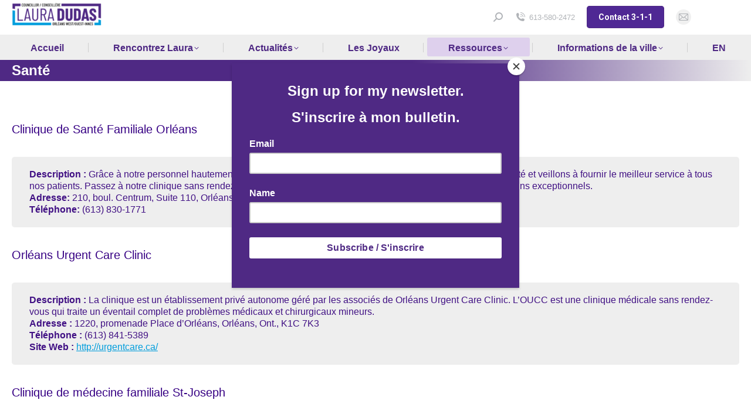

--- FILE ---
content_type: text/html; charset=UTF-8
request_url: https://lauradudas.ca/fr/sante/
body_size: 23631
content:
<!DOCTYPE html>
<!--[if !(IE 6) | !(IE 7) | !(IE 8)  ]><!-->
<html lang="fr-CA" class="no-js">
<!--<![endif]-->
<head>
	<meta charset="UTF-8" />
				<meta name="viewport" content="width=device-width, initial-scale=1, maximum-scale=1, user-scalable=0"/>
			<meta name="theme-color" content="#8224e3"/>	<link rel="profile" href="https://gmpg.org/xfn/11" />
	<meta name='robots' content='index, follow, max-image-preview:large, max-snippet:-1, max-video-preview:-1' />
<link rel="alternate" href="https://lauradudas.ca/health/" hreflang="en" />
<link rel="alternate" href="https://lauradudas.ca/fr/sante/" hreflang="fr" />

	<!-- This site is optimized with the Yoast SEO plugin v26.8 - https://yoast.com/product/yoast-seo-wordpress/ -->
	<title>Santé - Laura Dudas</title>
	<link rel="canonical" href="https://lauradudas.ca/fr/sante/" />
	<meta property="og:locale" content="fr_CA" />
	<meta property="og:locale:alternate" content="en_US" />
	<meta property="og:type" content="article" />
	<meta property="og:title" content="Santé - Laura Dudas" />
	<meta property="og:url" content="https://lauradudas.ca/fr/sante/" />
	<meta property="og:site_name" content="Laura Dudas" />
	<meta property="article:modified_time" content="2020-03-11T13:57:52+00:00" />
	<meta name="twitter:card" content="summary_large_image" />
	<meta name="twitter:label1" content="Estimation du temps de lecture" />
	<meta name="twitter:data1" content="4 minutes" />
	<script type="application/ld+json" class="yoast-schema-graph">{"@context":"https://schema.org","@graph":[{"@type":"WebPage","@id":"https://lauradudas.ca/fr/sante/","url":"https://lauradudas.ca/fr/sante/","name":"Santé - Laura Dudas","isPartOf":{"@id":"https://lauradudas.ca/fr/laura-dudas/#website"},"datePublished":"2020-02-20T17:15:55+00:00","dateModified":"2020-03-11T13:57:52+00:00","breadcrumb":{"@id":"https://lauradudas.ca/fr/sante/#breadcrumb"},"inLanguage":"fr-CA","potentialAction":[{"@type":"ReadAction","target":["https://lauradudas.ca/fr/sante/"]}]},{"@type":"BreadcrumbList","@id":"https://lauradudas.ca/fr/sante/#breadcrumb","itemListElement":[{"@type":"ListItem","position":1,"name":"Page d'acceuil","item":"https://lauradudas.ca/fr/laura-dudas/"},{"@type":"ListItem","position":2,"name":"Santé"}]},{"@type":"WebSite","@id":"https://lauradudas.ca/fr/laura-dudas/#website","url":"https://lauradudas.ca/fr/laura-dudas/","name":"Laura Dudas","description":"conseillère, quartier Innes, Mairesse suppléante","potentialAction":[{"@type":"SearchAction","target":{"@type":"EntryPoint","urlTemplate":"https://lauradudas.ca/fr/laura-dudas/?s={search_term_string}"},"query-input":{"@type":"PropertyValueSpecification","valueRequired":true,"valueName":"search_term_string"}}],"inLanguage":"fr-CA"}]}</script>
	<!-- / Yoast SEO plugin. -->


<link rel='dns-prefetch' href='//stats.wp.com' />
<link rel='dns-prefetch' href='//fonts.googleapis.com' />
<link rel='preconnect' href='//i0.wp.com' />
<link rel='preconnect' href='//c0.wp.com' />
<link rel="alternate" type="application/rss+xml" title="Laura Dudas &raquo; Flux" href="https://lauradudas.ca/fr/feed/" />
<link rel="alternate" type="application/rss+xml" title="Laura Dudas &raquo; Flux des commentaires" href="https://lauradudas.ca/fr/comments/feed/" />
<link rel="alternate" title="oEmbed (JSON)" type="application/json+oembed" href="https://lauradudas.ca/wp-json/oembed/1.0/embed?url=https%3A%2F%2Flauradudas.ca%2Ffr%2Fsante%2F&#038;lang=fr" />
<link rel="alternate" title="oEmbed (XML)" type="text/xml+oembed" href="https://lauradudas.ca/wp-json/oembed/1.0/embed?url=https%3A%2F%2Flauradudas.ca%2Ffr%2Fsante%2F&#038;format=xml&#038;lang=fr" />
<style id='wp-img-auto-sizes-contain-inline-css'>
img:is([sizes=auto i],[sizes^="auto," i]){contain-intrinsic-size:3000px 1500px}
/*# sourceURL=wp-img-auto-sizes-contain-inline-css */
</style>
<link rel='stylesheet' id='pt-cv-public-style-css' href='https://lauradudas.ca/wp-content/plugins/content-views-query-and-display-post-page/public/assets/css/cv.css?ver=4.2.1' media='all' />
<link rel='stylesheet' id='mec-select2-style-css' href='https://lauradudas.ca/wp-content/plugins/modern-events-calendar-lite/assets/packages/select2/select2.min.css?ver=6.5.6' media='all' />
<link rel='stylesheet' id='mec-font-icons-css' href='https://lauradudas.ca/wp-content/plugins/modern-events-calendar-lite/assets/css/iconfonts.css?ver=6.9' media='all' />
<link rel='stylesheet' id='mec-frontend-style-css' href='https://lauradudas.ca/wp-content/plugins/modern-events-calendar-lite/assets/css/frontend.min.css?ver=6.5.6' media='all' />
<link rel='stylesheet' id='mec-tooltip-style-css' href='https://lauradudas.ca/wp-content/plugins/modern-events-calendar-lite/assets/packages/tooltip/tooltip.css?ver=6.9' media='all' />
<link rel='stylesheet' id='mec-tooltip-shadow-style-css' href='https://lauradudas.ca/wp-content/plugins/modern-events-calendar-lite/assets/packages/tooltip/tooltipster-sideTip-shadow.min.css?ver=6.9' media='all' />
<link rel='stylesheet' id='featherlight-css' href='https://lauradudas.ca/wp-content/plugins/modern-events-calendar-lite/assets/packages/featherlight/featherlight.css?ver=6.9' media='all' />
<link rel='stylesheet' id='mec-lity-style-css' href='https://lauradudas.ca/wp-content/plugins/modern-events-calendar-lite/assets/packages/lity/lity.min.css?ver=6.9' media='all' />
<link rel='stylesheet' id='mec-general-calendar-style-css' href='https://lauradudas.ca/wp-content/plugins/modern-events-calendar-lite/assets/css/mec-general-calendar.css?ver=6.9' media='all' />
<style id='wp-emoji-styles-inline-css'>

	img.wp-smiley, img.emoji {
		display: inline !important;
		border: none !important;
		box-shadow: none !important;
		height: 1em !important;
		width: 1em !important;
		margin: 0 0.07em !important;
		vertical-align: -0.1em !important;
		background: none !important;
		padding: 0 !important;
	}
/*# sourceURL=wp-emoji-styles-inline-css */
</style>
<style id='classic-theme-styles-inline-css'>
/*! This file is auto-generated */
.wp-block-button__link{color:#fff;background-color:#32373c;border-radius:9999px;box-shadow:none;text-decoration:none;padding:calc(.667em + 2px) calc(1.333em + 2px);font-size:1.125em}.wp-block-file__button{background:#32373c;color:#fff;text-decoration:none}
/*# sourceURL=/wp-includes/css/classic-themes.min.css */
</style>
<link rel='stylesheet' id='contact-form-7-css' href='https://lauradudas.ca/wp-content/plugins/contact-form-7/includes/css/styles.css?ver=6.1.4' media='all' />
<link rel='stylesheet' id='survey-maker-css' href='https://lauradudas.ca/wp-content/plugins/survey-maker/public/css/survey-maker-public.css?ver=7.2.0.100' media='all' />
<link rel='stylesheet' id='SFSImainCss-css' href='https://lauradudas.ca/wp-content/plugins/ultimate-social-media-icons/css/sfsi-style.css?ver=2.9.6' media='all' />
<link rel='stylesheet' id='widgetopts-styles-css' href='https://lauradudas.ca/wp-content/plugins/widget-options/assets/css/widget-options.css?ver=4.1.3' media='all' />
<link rel='stylesheet' id='the7-font-css' href='https://lauradudas.ca/wp-content/themes/dt-the7/fonts/icomoon-the7-font/icomoon-the7-font.min.css?ver=14.2.0' media='all' />
<link rel='stylesheet' id='the7-awesome-fonts-css' href='https://lauradudas.ca/wp-content/themes/dt-the7/fonts/FontAwesome/css/all.min.css?ver=14.2.0' media='all' />
<link rel='stylesheet' id='the7-awesome-fonts-back-css' href='https://lauradudas.ca/wp-content/themes/dt-the7/fonts/FontAwesome/back-compat.min.css?ver=14.2.0' media='all' />
<link rel='stylesheet' id='the7-Defaults-css' href='https://lauradudas.ca/wp-content/uploads/smile_fonts/Defaults/Defaults.css?ver=6.9' media='all' />
<link rel='stylesheet' id='newsletter-css' href='https://lauradudas.ca/wp-content/plugins/newsletter/style.css?ver=9.1.1' media='all' />
<link rel='stylesheet' id='js_composer_front-css' href='https://lauradudas.ca/wp-content/plugins/js_composer/assets/css/js_composer.min.css?ver=8.7.2' media='all' />
<link rel='stylesheet' id='dt-web-fonts-css' href='https://fonts.googleapis.com/css?family=Roboto:400,600,700' media='all' />
<link rel='stylesheet' id='dt-main-css' href='https://lauradudas.ca/wp-content/themes/dt-the7/css/main.min.css?ver=14.2.0' media='all' />
<style id='dt-main-inline-css'>
body #load {
  display: block;
  height: 100%;
  overflow: hidden;
  position: fixed;
  width: 100%;
  z-index: 9901;
  opacity: 1;
  visibility: visible;
  transition: all .35s ease-out;
}
.load-wrap {
  width: 100%;
  height: 100%;
  background-position: center center;
  background-repeat: no-repeat;
  text-align: center;
  display: -ms-flexbox;
  display: -ms-flex;
  display: flex;
  -ms-align-items: center;
  -ms-flex-align: center;
  align-items: center;
  -ms-flex-flow: column wrap;
  flex-flow: column wrap;
  -ms-flex-pack: center;
  -ms-justify-content: center;
  justify-content: center;
}
.load-wrap > svg {
  position: absolute;
  top: 50%;
  left: 50%;
  transform: translate(-50%,-50%);
}
#load {
  background: var(--the7-elementor-beautiful-loading-bg,#ffffff);
  --the7-beautiful-spinner-color2: var(--the7-beautiful-spinner-color,rgba(51,51,51,0.25));
}

/*# sourceURL=dt-main-inline-css */
</style>
<link rel='stylesheet' id='the7-custom-scrollbar-css' href='https://lauradudas.ca/wp-content/themes/dt-the7/lib/custom-scrollbar/custom-scrollbar.min.css?ver=14.2.0' media='all' />
<link rel='stylesheet' id='the7-wpbakery-css' href='https://lauradudas.ca/wp-content/themes/dt-the7/css/wpbakery.min.css?ver=14.2.0' media='all' />
<link rel='stylesheet' id='the7-core-css' href='https://lauradudas.ca/wp-content/plugins/dt-the7-core/assets/css/post-type.min.css?ver=2.7.12' media='all' />
<link rel='stylesheet' id='the7-css-vars-css' href='https://lauradudas.ca/wp-content/uploads/the7-css/css-vars.css?ver=b661f2b375e5' media='all' />
<link rel='stylesheet' id='dt-custom-css' href='https://lauradudas.ca/wp-content/uploads/the7-css/custom.css?ver=b661f2b375e5' media='all' />
<link rel='stylesheet' id='dt-media-css' href='https://lauradudas.ca/wp-content/uploads/the7-css/media.css?ver=b661f2b375e5' media='all' />
<link rel='stylesheet' id='the7-mega-menu-css' href='https://lauradudas.ca/wp-content/uploads/the7-css/mega-menu.css?ver=b661f2b375e5' media='all' />
<link rel='stylesheet' id='the7-elements-albums-portfolio-css' href='https://lauradudas.ca/wp-content/uploads/the7-css/the7-elements-albums-portfolio.css?ver=b661f2b375e5' media='all' />
<link rel='stylesheet' id='the7-elements-css' href='https://lauradudas.ca/wp-content/uploads/the7-css/post-type-dynamic.css?ver=b661f2b375e5' media='all' />
<link rel='stylesheet' id='style-css' href='https://lauradudas.ca/wp-content/themes/dt-the7/style.css?ver=14.2.0' media='all' />
<script src="https://c0.wp.com/c/6.9/wp-includes/js/jquery/jquery.min.js" id="jquery-core-js"></script>
<script src="https://c0.wp.com/c/6.9/wp-includes/js/jquery/jquery-migrate.min.js" id="jquery-migrate-js"></script>
<script src="https://lauradudas.ca/wp-content/plugins/modern-events-calendar-lite/assets/js/mec-general-calendar.js?ver=6.5.6" id="mec-general-calendar-script-js"></script>
<script id="mec-frontend-script-js-extra">
var mecdata = {"day":"day","days":"days","hour":"hour","hours":"hours","minute":"minute","minutes":"minutes","second":"second","seconds":"seconds","elementor_edit_mode":"no","recapcha_key":"","ajax_url":"https://lauradudas.ca/wp-admin/admin-ajax.php","fes_nonce":"0520927f38","current_year":"2026","current_month":"01","datepicker_format":"yy-mm-dd&Y-m-d"};
//# sourceURL=mec-frontend-script-js-extra
</script>
<script src="https://lauradudas.ca/wp-content/plugins/modern-events-calendar-lite/assets/js/frontend.js?ver=6.5.6" id="mec-frontend-script-js"></script>
<script src="https://lauradudas.ca/wp-content/plugins/modern-events-calendar-lite/assets/js/events.js?ver=6.5.6" id="mec-events-script-js"></script>
<script src="https://lauradudas.ca/wp-content/plugins/embed-office-viewer/assets/js/script.js?ver=6.9" id="eov-js"></script>
<script data-jetpack-boost="ignore" src="//lauradudas.ca/wp-content/plugins/revslider/sr6/assets/js/rbtools.min.js?ver=6.7.38" async id="tp-tools-js"></script>
<script data-jetpack-boost="ignore" src="//lauradudas.ca/wp-content/plugins/revslider/sr6/assets/js/rs6.min.js?ver=6.7.38" async id="revmin-js"></script>
<script id="dt-above-fold-js-extra">
var dtLocal = {"themeUrl":"https://lauradudas.ca/wp-content/themes/dt-the7","passText":"To view this protected post, enter the password below:","moreButtonText":{"loading":"Loading...","loadMore":"Load more"},"postID":"58170","ajaxurl":"https://lauradudas.ca/wp-admin/admin-ajax.php","REST":{"baseUrl":"https://lauradudas.ca/wp-json/the7/v1","endpoints":{"sendMail":"/send-mail"}},"contactMessages":{"required":"One or more fields have an error. Please check and try again.","terms":"Please accept the privacy policy.","fillTheCaptchaError":"Please, fill the captcha."},"captchaSiteKey":"","ajaxNonce":"3eaae65e0b","pageData":{"type":"page","template":"page","layout":null},"themeSettings":{"smoothScroll":"off","lazyLoading":false,"desktopHeader":{"height":50},"ToggleCaptionEnabled":"disabled","ToggleCaption":"Navigation","floatingHeader":{"showAfter":50,"showMenu":true,"height":50,"logo":{"showLogo":false,"html":"","url":"https://lauradudas.ca/fr/laura-dudas/"}},"topLine":{"floatingTopLine":{"logo":{"showLogo":false,"html":""}}},"mobileHeader":{"firstSwitchPoint":990,"secondSwitchPoint":600,"firstSwitchPointHeight":60,"secondSwitchPointHeight":60,"mobileToggleCaptionEnabled":"disabled","mobileToggleCaption":"Menu"},"stickyMobileHeaderFirstSwitch":{"logo":{"html":""}},"stickyMobileHeaderSecondSwitch":{"logo":{"html":""}},"sidebar":{"switchPoint":990},"boxedWidth":"1280px"},"VCMobileScreenWidth":"768"};
var dtShare = {"shareButtonText":{"facebook":"Share on Facebook","twitter":"Share on X","pinterest":"Pin it","linkedin":"Share on Linkedin","whatsapp":"Share on Whatsapp"},"overlayOpacity":"85"};
//# sourceURL=dt-above-fold-js-extra
</script>
<script src="https://lauradudas.ca/wp-content/themes/dt-the7/js/above-the-fold.min.js?ver=14.2.0" id="dt-above-fold-js"></script>
<script></script><link rel="https://api.w.org/" href="https://lauradudas.ca/wp-json/" /><link rel="alternate" title="JSON" type="application/json" href="https://lauradudas.ca/wp-json/wp/v2/pages/58170" /><link rel="EditURI" type="application/rsd+xml" title="RSD" href="https://lauradudas.ca/xmlrpc.php?rsd" />
<meta name="generator" content="WordPress 6.9" />
<link rel='shortlink' href='https://lauradudas.ca/?p=58170' />
<script id="mcjs">!function(c,h,i,m,p){m=c.createElement(h),p=c.getElementsByTagName(h)[0],m.async=1,m.src=i,p.parentNode.insertBefore(m,p)}(document,"script","https://chimpstatic.com/mcjs-connected/js/users/ae19d7c230c893770320aa906/df34aca8bf8933e7992e17fbc.js");</script><meta name="follow.[base64]" content="CHkCQKCYPhNaYaKWuZvb"/>	<style>img#wpstats{display:none}</style>
		<meta name="generator" content="Powered by WPBakery Page Builder - drag and drop page builder for WordPress."/>
<meta name="generator" content="Powered by Slider Revolution 6.7.38 - responsive, Mobile-Friendly Slider Plugin for WordPress with comfortable drag and drop interface." />
<script type="text/javascript" id="the7-loader-script">
document.addEventListener("DOMContentLoaded", function(event) {
	var load = document.getElementById("load");
	if(!load.classList.contains('loader-removed')){
		var removeLoading = setTimeout(function() {
			load.className += " loader-removed";
		}, 300);
	}
});
</script>
		<link rel="icon" href="https://lauradudas.ca/wp-content/uploads/2023/04/logo-square-adjusted.png" type="image/png" sizes="16x16"/><link rel="icon" href="https://lauradudas.ca/wp-content/uploads/2023/04/logo-square-adjusted.png" type="image/png" sizes="32x32"/><script data-jetpack-boost="ignore">function setREVStartSize(e){
			//window.requestAnimationFrame(function() {
				window.RSIW = window.RSIW===undefined ? window.innerWidth : window.RSIW;
				window.RSIH = window.RSIH===undefined ? window.innerHeight : window.RSIH;
				try {
					var pw = document.getElementById(e.c).parentNode.offsetWidth,
						newh;
					pw = pw===0 || isNaN(pw) || (e.l=="fullwidth" || e.layout=="fullwidth") ? window.RSIW : pw;
					e.tabw = e.tabw===undefined ? 0 : parseInt(e.tabw);
					e.thumbw = e.thumbw===undefined ? 0 : parseInt(e.thumbw);
					e.tabh = e.tabh===undefined ? 0 : parseInt(e.tabh);
					e.thumbh = e.thumbh===undefined ? 0 : parseInt(e.thumbh);
					e.tabhide = e.tabhide===undefined ? 0 : parseInt(e.tabhide);
					e.thumbhide = e.thumbhide===undefined ? 0 : parseInt(e.thumbhide);
					e.mh = e.mh===undefined || e.mh=="" || e.mh==="auto" ? 0 : parseInt(e.mh,0);
					if(e.layout==="fullscreen" || e.l==="fullscreen")
						newh = Math.max(e.mh,window.RSIH);
					else{
						e.gw = Array.isArray(e.gw) ? e.gw : [e.gw];
						for (var i in e.rl) if (e.gw[i]===undefined || e.gw[i]===0) e.gw[i] = e.gw[i-1];
						e.gh = e.el===undefined || e.el==="" || (Array.isArray(e.el) && e.el.length==0)? e.gh : e.el;
						e.gh = Array.isArray(e.gh) ? e.gh : [e.gh];
						for (var i in e.rl) if (e.gh[i]===undefined || e.gh[i]===0) e.gh[i] = e.gh[i-1];
											
						var nl = new Array(e.rl.length),
							ix = 0,
							sl;
						e.tabw = e.tabhide>=pw ? 0 : e.tabw;
						e.thumbw = e.thumbhide>=pw ? 0 : e.thumbw;
						e.tabh = e.tabhide>=pw ? 0 : e.tabh;
						e.thumbh = e.thumbhide>=pw ? 0 : e.thumbh;
						for (var i in e.rl) nl[i] = e.rl[i]<window.RSIW ? 0 : e.rl[i];
						sl = nl[0];
						for (var i in nl) if (sl>nl[i] && nl[i]>0) { sl = nl[i]; ix=i;}
						var m = pw>(e.gw[ix]+e.tabw+e.thumbw) ? 1 : (pw-(e.tabw+e.thumbw)) / (e.gw[ix]);
						newh =  (e.gh[ix] * m) + (e.tabh + e.thumbh);
					}
					var el = document.getElementById(e.c);
					if (el!==null && el) el.style.height = newh+"px";
					el = document.getElementById(e.c+"_wrapper");
					if (el!==null && el) {
						el.style.height = newh+"px";
						el.style.display = "block";
					}
				} catch(e){
					console.log("Failure at Presize of Slider:" + e)
				}
			//});
		  };</script>
<style type="text/css" data-type="vc_shortcodes-custom-css">.vc_custom_1582375952723{padding-top: 20px !important;padding-right: 30px !important;padding-bottom: 20px !important;padding-left: 30px !important;background-color: #eeeeee !important;border-radius: 5px !important;}.vc_custom_1582376122604{padding-top: 20px !important;padding-right: 30px !important;padding-bottom: 20px !important;padding-left: 30px !important;background-color: #eeeeee !important;border-radius: 5px !important;}.vc_custom_1582222014549{padding-top: 20px !important;padding-right: 30px !important;padding-bottom: 20px !important;padding-left: 30px !important;background-color: #eeeeee !important;border-radius: 5px !important;}.vc_custom_1583935068264{padding-top: 20px !important;padding-right: 30px !important;padding-bottom: 20px !important;padding-left: 30px !important;background-color: #eeeeee !important;border-radius: 5px !important;}.vc_custom_1582376243148{padding-top: 20px !important;padding-right: 30px !important;padding-bottom: 20px !important;padding-left: 30px !important;background-color: #eeeeee !important;border-radius: 5px !important;}.vc_custom_1582376613416{padding-top: 20px !important;padding-right: 30px !important;padding-bottom: 20px !important;padding-left: 30px !important;background-color: #eeeeee !important;border-radius: 5px !important;}.vc_custom_1582376801481{padding-top: 20px !important;padding-right: 30px !important;padding-bottom: 20px !important;padding-left: 30px !important;background-color: #eeeeee !important;border-radius: 5px !important;}</style><noscript><style> .wpb_animate_when_almost_visible { opacity: 1; }</style></noscript><style type="text/css">.mec-wrap, .mec-wrap div:not([class^="elementor-"]), .lity-container, .mec-wrap h1, .mec-wrap h2, .mec-wrap h3, .mec-wrap h4, .mec-wrap h5, .mec-wrap h6, .entry-content .mec-wrap h1, .entry-content .mec-wrap h2, .entry-content .mec-wrap h3, .entry-content .mec-wrap h4, .entry-content .mec-wrap h5, .entry-content .mec-wrap h6, .mec-wrap .mec-totalcal-box input[type="submit"], .mec-wrap .mec-totalcal-box .mec-totalcal-view span, .mec-agenda-event-title a, .lity-content .mec-events-meta-group-booking select, .lity-content .mec-book-ticket-variation h5, .lity-content .mec-events-meta-group-booking input[type="number"], .lity-content .mec-events-meta-group-booking input[type="text"], .lity-content .mec-events-meta-group-booking input[type="email"],.mec-organizer-item a, .mec-single-event .mec-events-meta-group-booking ul.mec-book-tickets-container li.mec-book-ticket-container label { font-family: "Montserrat", -apple-system, BlinkMacSystemFont, "Segoe UI", Roboto, sans-serif;}.mec-event-content p, .mec-search-bar-result .mec-event-detail{ font-family: Roboto, sans-serif;} .mec-wrap .mec-totalcal-box input, .mec-wrap .mec-totalcal-box select, .mec-checkboxes-search .mec-searchbar-category-wrap, .mec-wrap .mec-totalcal-box .mec-totalcal-view span { font-family: "Roboto", Helvetica, Arial, sans-serif; }.mec-event-grid-modern .event-grid-modern-head .mec-event-day, .mec-event-list-minimal .mec-time-details, .mec-event-list-minimal .mec-event-detail, .mec-event-list-modern .mec-event-detail, .mec-event-grid-minimal .mec-time-details, .mec-event-grid-minimal .mec-event-detail, .mec-event-grid-simple .mec-event-detail, .mec-event-cover-modern .mec-event-place, .mec-event-cover-clean .mec-event-place, .mec-calendar .mec-event-article .mec-localtime-details div, .mec-calendar .mec-event-article .mec-event-detail, .mec-calendar.mec-calendar-daily .mec-calendar-d-top h2, .mec-calendar.mec-calendar-daily .mec-calendar-d-top h3, .mec-toggle-item-col .mec-event-day, .mec-weather-summary-temp { font-family: "Roboto", sans-serif; } .mec-fes-form, .mec-fes-list, .mec-fes-form input, .mec-event-date .mec-tooltip .box, .mec-event-status .mec-tooltip .box, .ui-datepicker.ui-widget, .mec-fes-form button[type="submit"].mec-fes-sub-button, .mec-wrap .mec-timeline-events-container p, .mec-wrap .mec-timeline-events-container h4, .mec-wrap .mec-timeline-events-container div, .mec-wrap .mec-timeline-events-container a, .mec-wrap .mec-timeline-events-container span { font-family: -apple-system, BlinkMacSystemFont, "Segoe UI", Roboto, sans-serif !important; }.mec-event-grid-minimal .mec-modal-booking-button:hover, .mec-events-timeline-wrap .mec-organizer-item a, .mec-events-timeline-wrap .mec-organizer-item:after, .mec-events-timeline-wrap .mec-shortcode-organizers i, .mec-timeline-event .mec-modal-booking-button, .mec-wrap .mec-map-lightbox-wp.mec-event-list-classic .mec-event-date, .mec-timetable-t2-col .mec-modal-booking-button:hover, .mec-event-container-classic .mec-modal-booking-button:hover, .mec-calendar-events-side .mec-modal-booking-button:hover, .mec-event-grid-yearly  .mec-modal-booking-button, .mec-events-agenda .mec-modal-booking-button, .mec-event-grid-simple .mec-modal-booking-button, .mec-event-list-minimal  .mec-modal-booking-button:hover, .mec-timeline-month-divider,  .mec-wrap.colorskin-custom .mec-totalcal-box .mec-totalcal-view span:hover,.mec-wrap.colorskin-custom .mec-calendar.mec-event-calendar-classic .mec-selected-day,.mec-wrap.colorskin-custom .mec-color, .mec-wrap.colorskin-custom .mec-event-sharing-wrap .mec-event-sharing > li:hover a, .mec-wrap.colorskin-custom .mec-color-hover:hover, .mec-wrap.colorskin-custom .mec-color-before *:before ,.mec-wrap.colorskin-custom .mec-widget .mec-event-grid-classic.owl-carousel .owl-nav i,.mec-wrap.colorskin-custom .mec-event-list-classic a.magicmore:hover,.mec-wrap.colorskin-custom .mec-event-grid-simple:hover .mec-event-title,.mec-wrap.colorskin-custom .mec-single-event .mec-event-meta dd.mec-events-event-categories:before,.mec-wrap.colorskin-custom .mec-single-event-date:before,.mec-wrap.colorskin-custom .mec-single-event-time:before,.mec-wrap.colorskin-custom .mec-events-meta-group.mec-events-meta-group-venue:before,.mec-wrap.colorskin-custom .mec-calendar .mec-calendar-side .mec-previous-month i,.mec-wrap.colorskin-custom .mec-calendar .mec-calendar-side .mec-next-month:hover,.mec-wrap.colorskin-custom .mec-calendar .mec-calendar-side .mec-previous-month:hover,.mec-wrap.colorskin-custom .mec-calendar .mec-calendar-side .mec-next-month:hover,.mec-wrap.colorskin-custom .mec-calendar.mec-event-calendar-classic dt.mec-selected-day:hover,.mec-wrap.colorskin-custom .mec-infowindow-wp h5 a:hover, .colorskin-custom .mec-events-meta-group-countdown .mec-end-counts h3,.mec-calendar .mec-calendar-side .mec-next-month i,.mec-wrap .mec-totalcal-box i,.mec-calendar .mec-event-article .mec-event-title a:hover,.mec-attendees-list-details .mec-attendee-profile-link a:hover,.mec-wrap.colorskin-custom .mec-next-event-details li i, .mec-next-event-details i:before, .mec-marker-infowindow-wp .mec-marker-infowindow-count, .mec-next-event-details a,.mec-wrap.colorskin-custom .mec-events-masonry-cats a.mec-masonry-cat-selected,.lity .mec-color,.lity .mec-color-before :before,.lity .mec-color-hover:hover,.lity .mec-wrap .mec-color,.lity .mec-wrap .mec-color-before :before,.lity .mec-wrap .mec-color-hover:hover,.leaflet-popup-content .mec-color,.leaflet-popup-content .mec-color-before :before,.leaflet-popup-content .mec-color-hover:hover,.leaflet-popup-content .mec-wrap .mec-color,.leaflet-popup-content .mec-wrap .mec-color-before :before,.leaflet-popup-content .mec-wrap .mec-color-hover:hover, .mec-calendar.mec-calendar-daily .mec-calendar-d-table .mec-daily-view-day.mec-daily-view-day-active.mec-color, .mec-map-boxshow div .mec-map-view-event-detail.mec-event-detail i,.mec-map-boxshow div .mec-map-view-event-detail.mec-event-detail:hover,.mec-map-boxshow .mec-color,.mec-map-boxshow .mec-color-before :before,.mec-map-boxshow .mec-color-hover:hover,.mec-map-boxshow .mec-wrap .mec-color,.mec-map-boxshow .mec-wrap .mec-color-before :before,.mec-map-boxshow .mec-wrap .mec-color-hover:hover, .mec-choosen-time-message, .mec-booking-calendar-month-navigation .mec-next-month:hover, .mec-booking-calendar-month-navigation .mec-previous-month:hover, .mec-yearly-view-wrap .mec-agenda-event-title a:hover, .mec-yearly-view-wrap .mec-yearly-title-sec .mec-next-year i, .mec-yearly-view-wrap .mec-yearly-title-sec .mec-previous-year i, .mec-yearly-view-wrap .mec-yearly-title-sec .mec-next-year:hover, .mec-yearly-view-wrap .mec-yearly-title-sec .mec-previous-year:hover, .mec-av-spot .mec-av-spot-head .mec-av-spot-box span, .mec-wrap.colorskin-custom .mec-calendar .mec-calendar-side .mec-previous-month:hover .mec-load-month-link, .mec-wrap.colorskin-custom .mec-calendar .mec-calendar-side .mec-next-month:hover .mec-load-month-link, .mec-yearly-view-wrap .mec-yearly-title-sec .mec-previous-year:hover .mec-load-month-link, .mec-yearly-view-wrap .mec-yearly-title-sec .mec-next-year:hover .mec-load-month-link, .mec-skin-list-events-container .mec-data-fields-tooltip .mec-data-fields-tooltip-box ul .mec-event-data-field-item a, .mec-booking-shortcode .mec-event-ticket-name, .mec-booking-shortcode .mec-event-ticket-price, .mec-booking-shortcode .mec-ticket-variation-name, .mec-booking-shortcode .mec-ticket-variation-price, .mec-booking-shortcode label, .mec-booking-shortcode .nice-select, .mec-booking-shortcode input, .mec-booking-shortcode span.mec-book-price-detail-description, .mec-booking-shortcode .mec-ticket-name, .mec-booking-shortcode label.wn-checkbox-label, .mec-wrap.mec-cart table tr td a {color: #4f2984}.mec-skin-carousel-container .mec-event-footer-carousel-type3 .mec-modal-booking-button:hover, .mec-wrap.colorskin-custom .mec-event-sharing .mec-event-share:hover .event-sharing-icon,.mec-wrap.colorskin-custom .mec-event-grid-clean .mec-event-date,.mec-wrap.colorskin-custom .mec-event-list-modern .mec-event-sharing > li:hover a i,.mec-wrap.colorskin-custom .mec-event-list-modern .mec-event-sharing .mec-event-share:hover .mec-event-sharing-icon,.mec-wrap.colorskin-custom .mec-event-list-modern .mec-event-sharing li:hover a i,.mec-wrap.colorskin-custom .mec-calendar:not(.mec-event-calendar-classic) .mec-selected-day,.mec-wrap.colorskin-custom .mec-calendar .mec-selected-day:hover,.mec-wrap.colorskin-custom .mec-calendar .mec-calendar-row  dt.mec-has-event:hover,.mec-wrap.colorskin-custom .mec-calendar .mec-has-event:after, .mec-wrap.colorskin-custom .mec-bg-color, .mec-wrap.colorskin-custom .mec-bg-color-hover:hover, .colorskin-custom .mec-event-sharing-wrap:hover > li, .mec-wrap.colorskin-custom .mec-totalcal-box .mec-totalcal-view span.mec-totalcalview-selected,.mec-wrap .flip-clock-wrapper ul li a div div.inn,.mec-wrap .mec-totalcal-box .mec-totalcal-view span.mec-totalcalview-selected,.event-carousel-type1-head .mec-event-date-carousel,.mec-event-countdown-style3 .mec-event-date,#wrap .mec-wrap article.mec-event-countdown-style1,.mec-event-countdown-style1 .mec-event-countdown-part3 a.mec-event-button,.mec-wrap .mec-event-countdown-style2,.mec-map-get-direction-btn-cnt input[type="submit"],.mec-booking button,span.mec-marker-wrap,.mec-wrap.colorskin-custom .mec-timeline-events-container .mec-timeline-event-date:before, .mec-has-event-for-booking.mec-active .mec-calendar-novel-selected-day, .mec-booking-tooltip.multiple-time .mec-booking-calendar-date.mec-active, .mec-booking-tooltip.multiple-time .mec-booking-calendar-date:hover, .mec-ongoing-normal-label, .mec-calendar .mec-has-event:after, .mec-event-list-modern .mec-event-sharing li:hover .telegram{background-color: #4f2984;}.mec-booking-tooltip.multiple-time .mec-booking-calendar-date:hover, .mec-calendar-day.mec-active .mec-booking-tooltip.multiple-time .mec-booking-calendar-date.mec-active{ background-color: #4f2984;}.mec-skin-carousel-container .mec-event-footer-carousel-type3 .mec-modal-booking-button:hover, .mec-timeline-month-divider, .mec-wrap.colorskin-custom .mec-single-event .mec-speakers-details ul li .mec-speaker-avatar a:hover img,.mec-wrap.colorskin-custom .mec-event-list-modern .mec-event-sharing > li:hover a i,.mec-wrap.colorskin-custom .mec-event-list-modern .mec-event-sharing .mec-event-share:hover .mec-event-sharing-icon,.mec-wrap.colorskin-custom .mec-event-list-standard .mec-month-divider span:before,.mec-wrap.colorskin-custom .mec-single-event .mec-social-single:before,.mec-wrap.colorskin-custom .mec-single-event .mec-frontbox-title:before,.mec-wrap.colorskin-custom .mec-calendar .mec-calendar-events-side .mec-table-side-day, .mec-wrap.colorskin-custom .mec-border-color, .mec-wrap.colorskin-custom .mec-border-color-hover:hover, .colorskin-custom .mec-single-event .mec-frontbox-title:before, .colorskin-custom .mec-single-event .mec-wrap-checkout h4:before, .colorskin-custom .mec-single-event .mec-events-meta-group-booking form > h4:before, .mec-wrap.colorskin-custom .mec-totalcal-box .mec-totalcal-view span.mec-totalcalview-selected,.mec-wrap .mec-totalcal-box .mec-totalcal-view span.mec-totalcalview-selected,.event-carousel-type1-head .mec-event-date-carousel:after,.mec-wrap.colorskin-custom .mec-events-masonry-cats a.mec-masonry-cat-selected, .mec-marker-infowindow-wp .mec-marker-infowindow-count, .mec-wrap.colorskin-custom .mec-events-masonry-cats a:hover, .mec-has-event-for-booking .mec-calendar-novel-selected-day, .mec-booking-tooltip.multiple-time .mec-booking-calendar-date.mec-active, .mec-booking-tooltip.multiple-time .mec-booking-calendar-date:hover, .mec-virtual-event-history h3:before, .mec-booking-tooltip.multiple-time .mec-booking-calendar-date:hover, .mec-calendar-day.mec-active .mec-booking-tooltip.multiple-time .mec-booking-calendar-date.mec-active, .mec-rsvp-form-box form > h4:before, .mec-wrap .mec-box-title::before, .mec-box-title::before  {border-color: #4f2984;}.mec-wrap.colorskin-custom .mec-event-countdown-style3 .mec-event-date:after,.mec-wrap.colorskin-custom .mec-month-divider span:before, .mec-calendar.mec-event-container-simple dl dt.mec-selected-day, .mec-calendar.mec-event-container-simple dl dt.mec-selected-day:hover{border-bottom-color:#4f2984;}.mec-wrap.colorskin-custom  article.mec-event-countdown-style1 .mec-event-countdown-part2:after{border-color: transparent transparent transparent #4f2984;}.mec-wrap.colorskin-custom .mec-box-shadow-color { box-shadow: 0 4px 22px -7px #4f2984;}.mec-events-timeline-wrap .mec-shortcode-organizers, .mec-timeline-event .mec-modal-booking-button, .mec-events-timeline-wrap:before, .mec-wrap.colorskin-custom .mec-timeline-event-local-time, .mec-wrap.colorskin-custom .mec-timeline-event-time ,.mec-wrap.colorskin-custom .mec-timeline-event-location,.mec-choosen-time-message { background: rgba(79,41,132,.11);}.mec-wrap.colorskin-custom .mec-timeline-events-container .mec-timeline-event-date:after{ background: rgba(79,41,132,.3);}.mec-booking-shortcode button { box-shadow: 0 2px 2px rgba(79 41 132 / 27%);}.mec-booking-shortcode button.mec-book-form-back-button{ background-color: rgba(79 41 132 / 40%);}.mec-events-meta-group-booking-shortcode{ background: rgba(79,41,132,.14);}.mec-booking-shortcode label.wn-checkbox-label, .mec-booking-shortcode .nice-select,.mec-booking-shortcode input, .mec-booking-shortcode .mec-book-form-gateway-label input[type=radio]:before, .mec-booking-shortcode input[type=radio]:checked:before, .mec-booking-shortcode ul.mec-book-price-details li, .mec-booking-shortcode ul.mec-book-price-details{ border-color: rgba(79 41 132 / 27%) !important;}.mec-booking-shortcode input::-webkit-input-placeholder,.mec-booking-shortcode textarea::-webkit-input-placeholder{color: #4f2984}.mec-booking-shortcode input::-moz-placeholder,.mec-booking-shortcode textarea::-moz-placeholder{color: #4f2984}.mec-booking-shortcode input:-ms-input-placeholder,.mec-booking-shortcode textarea:-ms-input-placeholder {color: #4f2984}.mec-booking-shortcode input:-moz-placeholder,.mec-booking-shortcode textarea:-moz-placeholder {color: #4f2984}.mec-booking-shortcode label.wn-checkbox-label:after, .mec-booking-shortcode label.wn-checkbox-label:before, .mec-booking-shortcode input[type=radio]:checked:after{background-color: #4f2984}.mec-wrap h1 a, .mec-wrap h2 a, .mec-wrap h3 a, .mec-wrap h4 a, .mec-wrap h5 a, .mec-wrap h6 a,.entry-content .mec-wrap h1 a, .entry-content .mec-wrap h2 a, .entry-content .mec-wrap h3 a,.entry-content  .mec-wrap h4 a, .entry-content .mec-wrap h5 a, .entry-content .mec-wrap h6 a {color: #4f2984 !important;}.mec-wrap.colorskin-custom h1 a:hover, .mec-wrap.colorskin-custom h2 a:hover, .mec-wrap.colorskin-custom h3 a:hover, .mec-wrap.colorskin-custom h4 a:hover, .mec-wrap.colorskin-custom h5 a:hover, .mec-wrap.colorskin-custom h6 a:hover,.entry-content .mec-wrap.colorskin-custom h1 a:hover, .entry-content .mec-wrap.colorskin-custom h2 a:hover, .entry-content .mec-wrap.colorskin-custom h3 a:hover,.entry-content  .mec-wrap.colorskin-custom h4 a:hover, .entry-content .mec-wrap.colorskin-custom h5 a:hover, .entry-content .mec-wrap.colorskin-custom h6 a:hover {color: #dd3333 !important;}.mec-wrap.colorskin-custom .mec-event-description {color: #dd3333;}</style><style id='the7-custom-inline-css' type='text/css'>
.sub-nav .menu-item i.fa,
.sub-nav .menu-item i.fas,
.sub-nav .menu-item i.far,
.sub-nav .menu-item i.fab {
	text-align: center;
	width: 1.25em;
}
</style>
<style id='global-styles-inline-css'>
:root{--wp--preset--aspect-ratio--square: 1;--wp--preset--aspect-ratio--4-3: 4/3;--wp--preset--aspect-ratio--3-4: 3/4;--wp--preset--aspect-ratio--3-2: 3/2;--wp--preset--aspect-ratio--2-3: 2/3;--wp--preset--aspect-ratio--16-9: 16/9;--wp--preset--aspect-ratio--9-16: 9/16;--wp--preset--color--black: #000000;--wp--preset--color--cyan-bluish-gray: #abb8c3;--wp--preset--color--white: #FFF;--wp--preset--color--pale-pink: #f78da7;--wp--preset--color--vivid-red: #cf2e2e;--wp--preset--color--luminous-vivid-orange: #ff6900;--wp--preset--color--luminous-vivid-amber: #fcb900;--wp--preset--color--light-green-cyan: #7bdcb5;--wp--preset--color--vivid-green-cyan: #00d084;--wp--preset--color--pale-cyan-blue: #8ed1fc;--wp--preset--color--vivid-cyan-blue: #0693e3;--wp--preset--color--vivid-purple: #9b51e0;--wp--preset--color--accent: #8224e3;--wp--preset--color--dark-gray: #111;--wp--preset--color--light-gray: #767676;--wp--preset--gradient--vivid-cyan-blue-to-vivid-purple: linear-gradient(135deg,rgb(6,147,227) 0%,rgb(155,81,224) 100%);--wp--preset--gradient--light-green-cyan-to-vivid-green-cyan: linear-gradient(135deg,rgb(122,220,180) 0%,rgb(0,208,130) 100%);--wp--preset--gradient--luminous-vivid-amber-to-luminous-vivid-orange: linear-gradient(135deg,rgb(252,185,0) 0%,rgb(255,105,0) 100%);--wp--preset--gradient--luminous-vivid-orange-to-vivid-red: linear-gradient(135deg,rgb(255,105,0) 0%,rgb(207,46,46) 100%);--wp--preset--gradient--very-light-gray-to-cyan-bluish-gray: linear-gradient(135deg,rgb(238,238,238) 0%,rgb(169,184,195) 100%);--wp--preset--gradient--cool-to-warm-spectrum: linear-gradient(135deg,rgb(74,234,220) 0%,rgb(151,120,209) 20%,rgb(207,42,186) 40%,rgb(238,44,130) 60%,rgb(251,105,98) 80%,rgb(254,248,76) 100%);--wp--preset--gradient--blush-light-purple: linear-gradient(135deg,rgb(255,206,236) 0%,rgb(152,150,240) 100%);--wp--preset--gradient--blush-bordeaux: linear-gradient(135deg,rgb(254,205,165) 0%,rgb(254,45,45) 50%,rgb(107,0,62) 100%);--wp--preset--gradient--luminous-dusk: linear-gradient(135deg,rgb(255,203,112) 0%,rgb(199,81,192) 50%,rgb(65,88,208) 100%);--wp--preset--gradient--pale-ocean: linear-gradient(135deg,rgb(255,245,203) 0%,rgb(182,227,212) 50%,rgb(51,167,181) 100%);--wp--preset--gradient--electric-grass: linear-gradient(135deg,rgb(202,248,128) 0%,rgb(113,206,126) 100%);--wp--preset--gradient--midnight: linear-gradient(135deg,rgb(2,3,129) 0%,rgb(40,116,252) 100%);--wp--preset--font-size--small: 13px;--wp--preset--font-size--medium: 20px;--wp--preset--font-size--large: 36px;--wp--preset--font-size--x-large: 42px;--wp--preset--spacing--20: 0.44rem;--wp--preset--spacing--30: 0.67rem;--wp--preset--spacing--40: 1rem;--wp--preset--spacing--50: 1.5rem;--wp--preset--spacing--60: 2.25rem;--wp--preset--spacing--70: 3.38rem;--wp--preset--spacing--80: 5.06rem;--wp--preset--shadow--natural: 6px 6px 9px rgba(0, 0, 0, 0.2);--wp--preset--shadow--deep: 12px 12px 50px rgba(0, 0, 0, 0.4);--wp--preset--shadow--sharp: 6px 6px 0px rgba(0, 0, 0, 0.2);--wp--preset--shadow--outlined: 6px 6px 0px -3px rgb(255, 255, 255), 6px 6px rgb(0, 0, 0);--wp--preset--shadow--crisp: 6px 6px 0px rgb(0, 0, 0);}:where(.is-layout-flex){gap: 0.5em;}:where(.is-layout-grid){gap: 0.5em;}body .is-layout-flex{display: flex;}.is-layout-flex{flex-wrap: wrap;align-items: center;}.is-layout-flex > :is(*, div){margin: 0;}body .is-layout-grid{display: grid;}.is-layout-grid > :is(*, div){margin: 0;}:where(.wp-block-columns.is-layout-flex){gap: 2em;}:where(.wp-block-columns.is-layout-grid){gap: 2em;}:where(.wp-block-post-template.is-layout-flex){gap: 1.25em;}:where(.wp-block-post-template.is-layout-grid){gap: 1.25em;}.has-black-color{color: var(--wp--preset--color--black) !important;}.has-cyan-bluish-gray-color{color: var(--wp--preset--color--cyan-bluish-gray) !important;}.has-white-color{color: var(--wp--preset--color--white) !important;}.has-pale-pink-color{color: var(--wp--preset--color--pale-pink) !important;}.has-vivid-red-color{color: var(--wp--preset--color--vivid-red) !important;}.has-luminous-vivid-orange-color{color: var(--wp--preset--color--luminous-vivid-orange) !important;}.has-luminous-vivid-amber-color{color: var(--wp--preset--color--luminous-vivid-amber) !important;}.has-light-green-cyan-color{color: var(--wp--preset--color--light-green-cyan) !important;}.has-vivid-green-cyan-color{color: var(--wp--preset--color--vivid-green-cyan) !important;}.has-pale-cyan-blue-color{color: var(--wp--preset--color--pale-cyan-blue) !important;}.has-vivid-cyan-blue-color{color: var(--wp--preset--color--vivid-cyan-blue) !important;}.has-vivid-purple-color{color: var(--wp--preset--color--vivid-purple) !important;}.has-black-background-color{background-color: var(--wp--preset--color--black) !important;}.has-cyan-bluish-gray-background-color{background-color: var(--wp--preset--color--cyan-bluish-gray) !important;}.has-white-background-color{background-color: var(--wp--preset--color--white) !important;}.has-pale-pink-background-color{background-color: var(--wp--preset--color--pale-pink) !important;}.has-vivid-red-background-color{background-color: var(--wp--preset--color--vivid-red) !important;}.has-luminous-vivid-orange-background-color{background-color: var(--wp--preset--color--luminous-vivid-orange) !important;}.has-luminous-vivid-amber-background-color{background-color: var(--wp--preset--color--luminous-vivid-amber) !important;}.has-light-green-cyan-background-color{background-color: var(--wp--preset--color--light-green-cyan) !important;}.has-vivid-green-cyan-background-color{background-color: var(--wp--preset--color--vivid-green-cyan) !important;}.has-pale-cyan-blue-background-color{background-color: var(--wp--preset--color--pale-cyan-blue) !important;}.has-vivid-cyan-blue-background-color{background-color: var(--wp--preset--color--vivid-cyan-blue) !important;}.has-vivid-purple-background-color{background-color: var(--wp--preset--color--vivid-purple) !important;}.has-black-border-color{border-color: var(--wp--preset--color--black) !important;}.has-cyan-bluish-gray-border-color{border-color: var(--wp--preset--color--cyan-bluish-gray) !important;}.has-white-border-color{border-color: var(--wp--preset--color--white) !important;}.has-pale-pink-border-color{border-color: var(--wp--preset--color--pale-pink) !important;}.has-vivid-red-border-color{border-color: var(--wp--preset--color--vivid-red) !important;}.has-luminous-vivid-orange-border-color{border-color: var(--wp--preset--color--luminous-vivid-orange) !important;}.has-luminous-vivid-amber-border-color{border-color: var(--wp--preset--color--luminous-vivid-amber) !important;}.has-light-green-cyan-border-color{border-color: var(--wp--preset--color--light-green-cyan) !important;}.has-vivid-green-cyan-border-color{border-color: var(--wp--preset--color--vivid-green-cyan) !important;}.has-pale-cyan-blue-border-color{border-color: var(--wp--preset--color--pale-cyan-blue) !important;}.has-vivid-cyan-blue-border-color{border-color: var(--wp--preset--color--vivid-cyan-blue) !important;}.has-vivid-purple-border-color{border-color: var(--wp--preset--color--vivid-purple) !important;}.has-vivid-cyan-blue-to-vivid-purple-gradient-background{background: var(--wp--preset--gradient--vivid-cyan-blue-to-vivid-purple) !important;}.has-light-green-cyan-to-vivid-green-cyan-gradient-background{background: var(--wp--preset--gradient--light-green-cyan-to-vivid-green-cyan) !important;}.has-luminous-vivid-amber-to-luminous-vivid-orange-gradient-background{background: var(--wp--preset--gradient--luminous-vivid-amber-to-luminous-vivid-orange) !important;}.has-luminous-vivid-orange-to-vivid-red-gradient-background{background: var(--wp--preset--gradient--luminous-vivid-orange-to-vivid-red) !important;}.has-very-light-gray-to-cyan-bluish-gray-gradient-background{background: var(--wp--preset--gradient--very-light-gray-to-cyan-bluish-gray) !important;}.has-cool-to-warm-spectrum-gradient-background{background: var(--wp--preset--gradient--cool-to-warm-spectrum) !important;}.has-blush-light-purple-gradient-background{background: var(--wp--preset--gradient--blush-light-purple) !important;}.has-blush-bordeaux-gradient-background{background: var(--wp--preset--gradient--blush-bordeaux) !important;}.has-luminous-dusk-gradient-background{background: var(--wp--preset--gradient--luminous-dusk) !important;}.has-pale-ocean-gradient-background{background: var(--wp--preset--gradient--pale-ocean) !important;}.has-electric-grass-gradient-background{background: var(--wp--preset--gradient--electric-grass) !important;}.has-midnight-gradient-background{background: var(--wp--preset--gradient--midnight) !important;}.has-small-font-size{font-size: var(--wp--preset--font-size--small) !important;}.has-medium-font-size{font-size: var(--wp--preset--font-size--medium) !important;}.has-large-font-size{font-size: var(--wp--preset--font-size--large) !important;}.has-x-large-font-size{font-size: var(--wp--preset--font-size--x-large) !important;}
/*# sourceURL=global-styles-inline-css */
</style>
<link rel='stylesheet' id='rs-plugin-settings-css' href='//lauradudas.ca/wp-content/plugins/revslider/sr6/assets/css/rs6.css?ver=6.7.38' media='all' />
<style id='rs-plugin-settings-inline-css'>
#rs-demo-id {}
/*# sourceURL=rs-plugin-settings-inline-css */
</style>
</head>
<body id="the7-body" class="wp-singular page-template-default page page-id-58170 wp-embed-responsive wp-theme-dt-the7 the7-core-ver-2.7.12 sfsi_actvite_theme_thin dt-responsive-on right-mobile-menu-close-icon ouside-menu-close-icon mobile-hamburger-close-bg-enable mobile-hamburger-close-bg-hover-enable  fade-medium-mobile-menu-close-icon fade-medium-menu-close-icon srcset-enabled btn-flat custom-btn-color custom-btn-hover-color phantom-sticky phantom-shadow-decoration phantom-logo-off floating-top-bar sticky-mobile-header top-header first-switch-logo-center first-switch-menu-right second-switch-logo-left second-switch-menu-right right-mobile-menu layzr-loading-on popup-message-style the7-ver-14.2.0 dt-fa-compatibility wpb-js-composer js-comp-ver-8.7.2 vc_responsive">
<!-- The7 14.2.0 -->
<div id="load" class="spinner-loader">
	<div class="load-wrap"><style type="text/css">
    [class*="the7-spinner-animate-"]{
        animation: spinner-animation 1s cubic-bezier(1,1,1,1) infinite;
        x:46.5px;
        y:40px;
        width:7px;
        height:20px;
        fill:var(--the7-beautiful-spinner-color2);
        opacity: 0.2;
    }
    .the7-spinner-animate-2{
        animation-delay: 0.083s;
    }
    .the7-spinner-animate-3{
        animation-delay: 0.166s;
    }
    .the7-spinner-animate-4{
         animation-delay: 0.25s;
    }
    .the7-spinner-animate-5{
         animation-delay: 0.33s;
    }
    .the7-spinner-animate-6{
         animation-delay: 0.416s;
    }
    .the7-spinner-animate-7{
         animation-delay: 0.5s;
    }
    .the7-spinner-animate-8{
         animation-delay: 0.58s;
    }
    .the7-spinner-animate-9{
         animation-delay: 0.666s;
    }
    .the7-spinner-animate-10{
         animation-delay: 0.75s;
    }
    .the7-spinner-animate-11{
        animation-delay: 0.83s;
    }
    .the7-spinner-animate-12{
        animation-delay: 0.916s;
    }
    @keyframes spinner-animation{
        from {
            opacity: 1;
        }
        to{
            opacity: 0;
        }
    }
</style>
<svg width="75px" height="75px" xmlns="http://www.w3.org/2000/svg" viewBox="0 0 100 100" preserveAspectRatio="xMidYMid">
	<rect class="the7-spinner-animate-1" rx="5" ry="5" transform="rotate(0 50 50) translate(0 -30)"></rect>
	<rect class="the7-spinner-animate-2" rx="5" ry="5" transform="rotate(30 50 50) translate(0 -30)"></rect>
	<rect class="the7-spinner-animate-3" rx="5" ry="5" transform="rotate(60 50 50) translate(0 -30)"></rect>
	<rect class="the7-spinner-animate-4" rx="5" ry="5" transform="rotate(90 50 50) translate(0 -30)"></rect>
	<rect class="the7-spinner-animate-5" rx="5" ry="5" transform="rotate(120 50 50) translate(0 -30)"></rect>
	<rect class="the7-spinner-animate-6" rx="5" ry="5" transform="rotate(150 50 50) translate(0 -30)"></rect>
	<rect class="the7-spinner-animate-7" rx="5" ry="5" transform="rotate(180 50 50) translate(0 -30)"></rect>
	<rect class="the7-spinner-animate-8" rx="5" ry="5" transform="rotate(210 50 50) translate(0 -30)"></rect>
	<rect class="the7-spinner-animate-9" rx="5" ry="5" transform="rotate(240 50 50) translate(0 -30)"></rect>
	<rect class="the7-spinner-animate-10" rx="5" ry="5" transform="rotate(270 50 50) translate(0 -30)"></rect>
	<rect class="the7-spinner-animate-11" rx="5" ry="5" transform="rotate(300 50 50) translate(0 -30)"></rect>
	<rect class="the7-spinner-animate-12" rx="5" ry="5" transform="rotate(330 50 50) translate(0 -30)"></rect>
</svg></div>
</div>
<div id="page" >
	<a class="skip-link screen-reader-text" href="#content">Skip to content</a>

<div class="masthead classic-header justify bg-behind-menu logo-center widgets full-height dividers shadow-mobile-header-decoration animate-position-mobile-menu-icon dt-parent-menu-clickable show-sub-menu-on-hover" >

	<div class="top-bar top-bar-line-hide">
	<div class="top-bar-bg" ></div>
	<div class="mini-widgets left-widgets"></div><div class="right-widgets mini-widgets"><div class="mini-search show-on-desktop hide-on-first-switch hide-on-second-switch popup-search custom-icon"><form class="searchform mini-widget-searchform" role="search" method="get" action="https://lauradudas.ca/">

	<div class="screen-reader-text">Search:</div>

	
		<a href="" class="submit text-disable"><i class=" mw-icon the7-mw-icon-search-bold"></i></a>
		<div class="popup-search-wrap">
			<input type="text" aria-label="Search" class="field searchform-s" name="s" value="" placeholder="Type and hit enter …" title="Search form"/>
			<a href="" class="search-icon"  aria-label="Search"><i class="the7-mw-icon-search-bold" aria-hidden="true"></i></a>
		</div>

			<input type="submit" class="assistive-text searchsubmit" value="Go!"/>
</form>
</div><span class="mini-contacts phone show-on-desktop in-top-bar-left in-menu-second-switch"><i class="fa-fw icomoon-the7-font-the7-phone-06"></i>613-580-2472</span><a href="https://ottawa.ca/en/3-1-1" class="microwidget-btn mini-button header-elements-button-1 show-on-desktop near-logo-first-switch in-menu-second-switch microwidget-btn-bg-on microwidget-btn-hover-bg-on disable-animation-bg border-on hover-border-on btn-icon-align-right" target="_blank"><span>Contact 3-1-1</span></a><div class="soc-ico show-on-desktop in-top-bar-right in-menu-second-switch custom-bg disabled-border border-off hover-accent-bg hover-disabled-border  hover-border-off"><a title="Mail page opens in new window" href="mailto:laura.dudas@ottawa.ca" target="_top" class="mail"><span class="soc-font-icon"></span><span class="screen-reader-text">Mail page opens in new window</span></a></div></div></div>

	<header class="header-bar" role="banner">

		<div class="branding">
	<div id="site-title" class="assistive-text">Laura Dudas</div>
	<div id="site-description" class="assistive-text">conseillère, quartier Innes, Mairesse suppléante</div>
	<div class="mini-widgets"></div><div class="mini-widgets"></div></div>

		<nav class="navigation">

			<ul id="primary-menu" class="main-nav bg-outline-decoration hover-bg-decoration active-bg-decoration level-arrows-on"><li class="menu-item menu-item-type-post_type menu-item-object-page menu-item-home menu-item-57402 first depth-0"><a href='https://lauradudas.ca/fr/laura-dudas/' data-level='1'><span class="menu-item-text"><span class="menu-text">Accueil</span></span></a></li> <li class="menu-item menu-item-type-post_type menu-item-object-page menu-item-has-children menu-item-57404 has-children depth-0"><a href='https://lauradudas.ca/fr/a-propos/' data-level='1' aria-haspopup='true' aria-expanded='false'><span class="menu-item-text"><span class="menu-text">Rencontrez Laura</span></span></a><ul class="sub-nav level-arrows-on" role="group"><li class="menu-item menu-item-type-post_type menu-item-object-page menu-item-58767 first depth-1"><a href='https://lauradudas.ca/fr/a-propos/' data-level='2'><span class="menu-item-text"><span class="menu-text">Biographie</span></span></a></li> <li class="menu-item menu-item-type-post_type menu-item-object-page menu-item-64810 depth-1"><a href='https://lauradudas.ca/fr/divulgations-publiques-responsabilite-et-transparence/' data-level='2'><span class="menu-item-text"><span class="menu-text">Divulgations publiques, responsabilité et transparence</span></span></a></li> <li class="menu-item menu-item-type-post_type menu-item-object-page menu-item-58770 depth-1"><a href='https://lauradudas.ca/fr/coordonnees/' data-level='2'><span class="menu-item-text"><span class="menu-text">Coordonnées</span></span></a></li> <li class="menu-item menu-item-type-post_type menu-item-object-page menu-item-58771 depth-1"><a href='https://lauradudas.ca/fr/certificats-de-felicitations/' data-level='2'><span class="menu-item-text"><span class="menu-text">Certificats de félicitations</span></span></a></li> </ul></li> <li class="menu-item menu-item-type-post_type menu-item-object-page menu-item-has-children menu-item-58940 has-children depth-0"><a href='https://lauradudas.ca/fr/publications-par-categorie/' data-level='1' aria-haspopup='true' aria-expanded='false'><span class="menu-item-text"><span class="menu-text">Actualités</span></span></a><ul class="sub-nav level-arrows-on" role="group"><li class="menu-item menu-item-type-post_type menu-item-object-page menu-item-57405 first depth-1"><a href='https://lauradudas.ca/fr/publications-par-categorie/' data-level='2'><span class="menu-item-text"><span class="menu-text">Publications par catégorie</span></span></a></li> <li class="menu-item menu-item-type-post_type menu-item-object-page menu-item-58557 depth-1"><a href='https://lauradudas.ca/fr/bulletins-et-articles/' data-level='2'><span class="menu-item-text"><span class="menu-text">Bulletins et articles</span></span></a></li> </ul></li> <li class="menu-item menu-item-type-post_type menu-item-object-page menu-item-66340 depth-0"><a href='https://lauradudas.ca/fr/les-joyaux-2025/' data-level='1'><span class="menu-item-text"><span class="menu-text">Les Joyaux</span></span></a></li> <li class="menu-item menu-item-type-post_type menu-item-object-page current-menu-ancestor current-menu-parent current_page_parent current_page_ancestor menu-item-has-children menu-item-58635 act has-children depth-0"><a href='https://lauradudas.ca/fr/numeros-importants/' data-level='1' aria-haspopup='true' aria-expanded='false'><span class="menu-item-text"><span class="menu-text">Ressources</span></span></a><ul class="sub-nav level-arrows-on" role="group"><li class="menu-item menu-item-type-post_type menu-item-object-page menu-item-58576 first depth-1"><a href='https://lauradudas.ca/fr/ressources-commerciales/' data-level='2'><span class="menu-item-text"><span class="menu-text">Ressources commerciales</span></span></a></li> <li class="menu-item menu-item-type-post_type menu-item-object-page menu-item-58188 depth-1"><a href='https://lauradudas.ca/fr/ressources-scolaires/' data-level='2'><span class="menu-item-text"><span class="menu-text">Ressources scolaires</span></span></a></li> <li class="menu-item menu-item-type-post_type menu-item-object-page menu-item-58189 depth-1"><a href='https://lauradudas.ca/fr/anciens-combattants/' data-level='2'><span class="menu-item-text"><span class="menu-text">Anciens combattants</span></span></a></li> <li class="menu-item menu-item-type-post_type menu-item-object-page menu-item-58190 depth-1"><a href='https://lauradudas.ca/fr/aines/' data-level='2'><span class="menu-item-text"><span class="menu-text">Aînés</span></span></a></li> <li class="menu-item menu-item-type-post_type menu-item-object-page menu-item-58191 depth-1"><a href='https://lauradudas.ca/fr/emplois/' data-level='2'><span class="menu-item-text"><span class="menu-text">Emplois</span></span></a></li> <li class="menu-item menu-item-type-post_type menu-item-object-page current-menu-item page_item page-item-58170 current_page_item menu-item-58192 act depth-1"><a href='https://lauradudas.ca/fr/sante/' data-level='2'><span class="menu-item-text"><span class="menu-text">Ressources santé</span></span></a></li> <li class="menu-item menu-item-type-post_type menu-item-object-page menu-item-58194 depth-1"><a href='https://lauradudas.ca/fr/services-de-la-ville/' data-level='2'><span class="menu-item-text"><span class="menu-text">Services de Ville d&rsquo;Ottawa</span></span></a></li> <li class="menu-item menu-item-type-post_type menu-item-object-page menu-item-58193 depth-1"><a href='https://lauradudas.ca/fr/services-sociaux/' data-level='2'><span class="menu-item-text"><span class="menu-text">Services sociaux</span></span></a></li> <li class="menu-item menu-item-type-post_type menu-item-object-page menu-item-58195 depth-1"><a href='https://lauradudas.ca/fr/recreation-3/' data-level='2'><span class="menu-item-text"><span class="menu-text">Récréation</span></span></a></li> <li class="menu-item menu-item-type-post_type menu-item-object-page menu-item-58758 depth-1"><a href='https://lauradudas.ca/fr/jeunesse/' data-level='2'><span class="menu-item-text"><span class="menu-text">Jeunesse</span></span></a></li> </ul></li> <li class="menu-item menu-item-type-post_type menu-item-object-page menu-item-has-children menu-item-65876 has-children depth-0"><a href='https://lauradudas.ca/fr/informations-de-la-ville-2/' data-level='1' aria-haspopup='true' aria-expanded='false'><span class="menu-item-text"><span class="menu-text">Informations de la ville</span></span></a><ul class="sub-nav level-arrows-on" role="group"><li class="menu-item menu-item-type-post_type menu-item-object-page menu-item-66290 first depth-1"><a href='https://lauradudas.ca/fr/sondage-sur-le-budget-2026/' data-level='2'><span class="menu-item-text"><span class="menu-text">Sondage sur le budget 2026</span></span></a></li> <li class="menu-item menu-item-type-post_type menu-item-object-page menu-item-has-children menu-item-58297 has-children depth-1"><a href='https://lauradudas.ca/fr/developpement-economique/' data-level='2' aria-haspopup='true' aria-expanded='false'><span class="menu-item-text"><span class="menu-text">Développement économique</span></span></a><ul class="sub-nav level-arrows-on" role="group"><li class="menu-item menu-item-type-post_type menu-item-object-page menu-item-59712 first depth-2"><a href='https://lauradudas.ca/fr/ressources-commerciales-principal/' data-level='3'><span class="menu-item-text"><span class="menu-text">Ressources commerciales</span></span></a></li> <li class="menu-item menu-item-type-post_type menu-item-object-post menu-item-59774 depth-2"><a href='https://lauradudas.ca/fr/webinaire-sur-les-petites-entreprises/' data-level='3'><span class="menu-item-text"><span class="menu-text">Infos pour les petites entreprises</span></span></a></li> <li class="menu-item menu-item-type-post_type menu-item-object-page menu-item-59715 depth-2"><a href='https://lauradudas.ca/fr/encouragez-les-commerces-locaux/' data-level='3'><span class="menu-item-text"><span class="menu-text">Encouragez les commerces locaux!</span></span></a></li> </ul></li> <li class="menu-item menu-item-type-post_type menu-item-object-page menu-item-has-children menu-item-58298 has-children depth-1"><a href='https://lauradudas.ca/fr/espaces-verts/' data-level='2' aria-haspopup='true' aria-expanded='false'><span class="menu-item-text"><span class="menu-text">Espaces verts</span></span></a><ul class="sub-nav level-arrows-on" role="group"><li class="menu-item menu-item-type-post_type menu-item-object-page menu-item-63966 first depth-2"><a href='https://lauradudas.ca/fr/vivre-avec-la-faune-sauvage/' data-level='3'><span class="menu-item-text"><span class="menu-text">Vivre avec la faune sauvage</span></span></a></li> </ul></li> <li class="menu-item menu-item-type-post_type menu-item-object-page menu-item-58299 depth-1"><a href='https://lauradudas.ca/fr/circulation-et-routes/' data-level='2'><span class="menu-item-text"><span class="menu-text">Circulation et routes</span></span></a></li> <li class="menu-item menu-item-type-post_type menu-item-object-page menu-item-has-children menu-item-58296 has-children depth-1"><a href='https://lauradudas.ca/fr/projets-dinfrastructure/' data-level='2' aria-haspopup='true' aria-expanded='false'><span class="menu-item-text"><span class="menu-text">Projets d’infrastructure</span></span></a><ul class="sub-nav level-arrows-on" role="group"><li class="menu-item menu-item-type-post_type menu-item-object-page menu-item-62956 first depth-2"><a href='https://lauradudas.ca/fr/projet-de-renovation-de-la-blackburn-arena/' data-level='3'><span class="menu-item-text"><span class="menu-text">Projet de rénovation de la Blackburn Arena</span></span></a></li> </ul></li> <li class="menu-item menu-item-type-post_type menu-item-object-page menu-item-58761 depth-1"><a href='https://lauradudas.ca/fr/octranspo/' data-level='2'><span class="menu-item-text"><span class="menu-text">OCTranspo</span></span></a></li> <li class="menu-item menu-item-type-custom menu-item-object-custom menu-item-58301 depth-1"><a href='https://ottawa.ca/fr/vivre-ottawa/reglements-licences-et-permis/reglements' target='_blank' data-level='2'><span class="menu-item-text"><span class="menu-text">Règlements de la Ville d’Ottawa</span></span></a></li> <li class="menu-item menu-item-type-post_type menu-item-object-page menu-item-has-children menu-item-58145 has-children depth-1"><a href='https://lauradudas.ca/fr/planification-et-amenagement-du-territoire/' data-level='2' aria-haspopup='true' aria-expanded='false'><span class="menu-item-text"><span class="menu-text">Planification</span></span></a><ul class="sub-nav level-arrows-on" role="group"><li class="menu-item menu-item-type-post_type menu-item-object-page menu-item-57414 first depth-2"><a href='https://lauradudas.ca/fr/demandes-damenagement/' data-level='3'><span class="menu-item-text"><span class="menu-text">Demandes d’aménagement</span></span></a></li> <li class="menu-item menu-item-type-custom menu-item-object-custom menu-item-58564 depth-2"><a href='https://ottawa.ca/fr/urbanisme-amenagement-et-construction' target='_blank' data-level='3'><span class="menu-item-text"><span class="menu-text">Urbanisme, Aménagement et Construction</span></span></a></li> <li class="menu-item menu-item-type-post_type menu-item-object-page menu-item-58146 depth-2"><a href='https://lauradudas.ca/fr/comite-de-derogation/' data-level='3'><span class="menu-item-text"><span class="menu-text">Comité de dérogation</span></span></a></li> </ul></li> </ul></li> <li class="lang-item lang-item-3 lang-item-en lang-item-first menu-item menu-item-type-custom menu-item-object-custom menu-item-57403-en depth-0"><a href='https://lauradudas.ca/health/' data-level='1' hreflang='en-CA' lang='en-CA'><span class="menu-item-text"><span class="menu-text">EN</span></span></a></li> </ul>
			
		</nav>

	</header>

</div>
<div role="navigation" aria-label="Main Menu" class="dt-mobile-header mobile-menu-show-divider">
	<div class="dt-close-mobile-menu-icon" aria-label="Close" role="button" tabindex="0"><div class="close-line-wrap"><span class="close-line"></span><span class="close-line"></span><span class="close-line"></span></div></div>	<ul id="mobile-menu" class="mobile-main-nav">
		<li class="menu-item menu-item-type-post_type menu-item-object-page menu-item-home menu-item-57402 first depth-0"><a href='https://lauradudas.ca/fr/laura-dudas/' data-level='1'><span class="menu-item-text"><span class="menu-text">Accueil</span></span></a></li> <li class="menu-item menu-item-type-post_type menu-item-object-page menu-item-has-children menu-item-57404 has-children depth-0"><a href='https://lauradudas.ca/fr/a-propos/' data-level='1' aria-haspopup='true' aria-expanded='false'><span class="menu-item-text"><span class="menu-text">Rencontrez Laura</span></span></a><ul class="sub-nav level-arrows-on" role="group"><li class="menu-item menu-item-type-post_type menu-item-object-page menu-item-58767 first depth-1"><a href='https://lauradudas.ca/fr/a-propos/' data-level='2'><span class="menu-item-text"><span class="menu-text">Biographie</span></span></a></li> <li class="menu-item menu-item-type-post_type menu-item-object-page menu-item-64810 depth-1"><a href='https://lauradudas.ca/fr/divulgations-publiques-responsabilite-et-transparence/' data-level='2'><span class="menu-item-text"><span class="menu-text">Divulgations publiques, responsabilité et transparence</span></span></a></li> <li class="menu-item menu-item-type-post_type menu-item-object-page menu-item-58770 depth-1"><a href='https://lauradudas.ca/fr/coordonnees/' data-level='2'><span class="menu-item-text"><span class="menu-text">Coordonnées</span></span></a></li> <li class="menu-item menu-item-type-post_type menu-item-object-page menu-item-58771 depth-1"><a href='https://lauradudas.ca/fr/certificats-de-felicitations/' data-level='2'><span class="menu-item-text"><span class="menu-text">Certificats de félicitations</span></span></a></li> </ul></li> <li class="menu-item menu-item-type-post_type menu-item-object-page menu-item-has-children menu-item-58940 has-children depth-0"><a href='https://lauradudas.ca/fr/publications-par-categorie/' data-level='1' aria-haspopup='true' aria-expanded='false'><span class="menu-item-text"><span class="menu-text">Actualités</span></span></a><ul class="sub-nav level-arrows-on" role="group"><li class="menu-item menu-item-type-post_type menu-item-object-page menu-item-57405 first depth-1"><a href='https://lauradudas.ca/fr/publications-par-categorie/' data-level='2'><span class="menu-item-text"><span class="menu-text">Publications par catégorie</span></span></a></li> <li class="menu-item menu-item-type-post_type menu-item-object-page menu-item-58557 depth-1"><a href='https://lauradudas.ca/fr/bulletins-et-articles/' data-level='2'><span class="menu-item-text"><span class="menu-text">Bulletins et articles</span></span></a></li> </ul></li> <li class="menu-item menu-item-type-post_type menu-item-object-page menu-item-66340 depth-0"><a href='https://lauradudas.ca/fr/les-joyaux-2025/' data-level='1'><span class="menu-item-text"><span class="menu-text">Les Joyaux</span></span></a></li> <li class="menu-item menu-item-type-post_type menu-item-object-page current-menu-ancestor current-menu-parent current_page_parent current_page_ancestor menu-item-has-children menu-item-58635 act has-children depth-0"><a href='https://lauradudas.ca/fr/numeros-importants/' data-level='1' aria-haspopup='true' aria-expanded='false'><span class="menu-item-text"><span class="menu-text">Ressources</span></span></a><ul class="sub-nav level-arrows-on" role="group"><li class="menu-item menu-item-type-post_type menu-item-object-page menu-item-58576 first depth-1"><a href='https://lauradudas.ca/fr/ressources-commerciales/' data-level='2'><span class="menu-item-text"><span class="menu-text">Ressources commerciales</span></span></a></li> <li class="menu-item menu-item-type-post_type menu-item-object-page menu-item-58188 depth-1"><a href='https://lauradudas.ca/fr/ressources-scolaires/' data-level='2'><span class="menu-item-text"><span class="menu-text">Ressources scolaires</span></span></a></li> <li class="menu-item menu-item-type-post_type menu-item-object-page menu-item-58189 depth-1"><a href='https://lauradudas.ca/fr/anciens-combattants/' data-level='2'><span class="menu-item-text"><span class="menu-text">Anciens combattants</span></span></a></li> <li class="menu-item menu-item-type-post_type menu-item-object-page menu-item-58190 depth-1"><a href='https://lauradudas.ca/fr/aines/' data-level='2'><span class="menu-item-text"><span class="menu-text">Aînés</span></span></a></li> <li class="menu-item menu-item-type-post_type menu-item-object-page menu-item-58191 depth-1"><a href='https://lauradudas.ca/fr/emplois/' data-level='2'><span class="menu-item-text"><span class="menu-text">Emplois</span></span></a></li> <li class="menu-item menu-item-type-post_type menu-item-object-page current-menu-item page_item page-item-58170 current_page_item menu-item-58192 act depth-1"><a href='https://lauradudas.ca/fr/sante/' data-level='2'><span class="menu-item-text"><span class="menu-text">Ressources santé</span></span></a></li> <li class="menu-item menu-item-type-post_type menu-item-object-page menu-item-58194 depth-1"><a href='https://lauradudas.ca/fr/services-de-la-ville/' data-level='2'><span class="menu-item-text"><span class="menu-text">Services de Ville d&rsquo;Ottawa</span></span></a></li> <li class="menu-item menu-item-type-post_type menu-item-object-page menu-item-58193 depth-1"><a href='https://lauradudas.ca/fr/services-sociaux/' data-level='2'><span class="menu-item-text"><span class="menu-text">Services sociaux</span></span></a></li> <li class="menu-item menu-item-type-post_type menu-item-object-page menu-item-58195 depth-1"><a href='https://lauradudas.ca/fr/recreation-3/' data-level='2'><span class="menu-item-text"><span class="menu-text">Récréation</span></span></a></li> <li class="menu-item menu-item-type-post_type menu-item-object-page menu-item-58758 depth-1"><a href='https://lauradudas.ca/fr/jeunesse/' data-level='2'><span class="menu-item-text"><span class="menu-text">Jeunesse</span></span></a></li> </ul></li> <li class="menu-item menu-item-type-post_type menu-item-object-page menu-item-has-children menu-item-65876 has-children depth-0"><a href='https://lauradudas.ca/fr/informations-de-la-ville-2/' data-level='1' aria-haspopup='true' aria-expanded='false'><span class="menu-item-text"><span class="menu-text">Informations de la ville</span></span></a><ul class="sub-nav level-arrows-on" role="group"><li class="menu-item menu-item-type-post_type menu-item-object-page menu-item-66290 first depth-1"><a href='https://lauradudas.ca/fr/sondage-sur-le-budget-2026/' data-level='2'><span class="menu-item-text"><span class="menu-text">Sondage sur le budget 2026</span></span></a></li> <li class="menu-item menu-item-type-post_type menu-item-object-page menu-item-has-children menu-item-58297 has-children depth-1"><a href='https://lauradudas.ca/fr/developpement-economique/' data-level='2' aria-haspopup='true' aria-expanded='false'><span class="menu-item-text"><span class="menu-text">Développement économique</span></span></a><ul class="sub-nav level-arrows-on" role="group"><li class="menu-item menu-item-type-post_type menu-item-object-page menu-item-59712 first depth-2"><a href='https://lauradudas.ca/fr/ressources-commerciales-principal/' data-level='3'><span class="menu-item-text"><span class="menu-text">Ressources commerciales</span></span></a></li> <li class="menu-item menu-item-type-post_type menu-item-object-post menu-item-59774 depth-2"><a href='https://lauradudas.ca/fr/webinaire-sur-les-petites-entreprises/' data-level='3'><span class="menu-item-text"><span class="menu-text">Infos pour les petites entreprises</span></span></a></li> <li class="menu-item menu-item-type-post_type menu-item-object-page menu-item-59715 depth-2"><a href='https://lauradudas.ca/fr/encouragez-les-commerces-locaux/' data-level='3'><span class="menu-item-text"><span class="menu-text">Encouragez les commerces locaux!</span></span></a></li> </ul></li> <li class="menu-item menu-item-type-post_type menu-item-object-page menu-item-has-children menu-item-58298 has-children depth-1"><a href='https://lauradudas.ca/fr/espaces-verts/' data-level='2' aria-haspopup='true' aria-expanded='false'><span class="menu-item-text"><span class="menu-text">Espaces verts</span></span></a><ul class="sub-nav level-arrows-on" role="group"><li class="menu-item menu-item-type-post_type menu-item-object-page menu-item-63966 first depth-2"><a href='https://lauradudas.ca/fr/vivre-avec-la-faune-sauvage/' data-level='3'><span class="menu-item-text"><span class="menu-text">Vivre avec la faune sauvage</span></span></a></li> </ul></li> <li class="menu-item menu-item-type-post_type menu-item-object-page menu-item-58299 depth-1"><a href='https://lauradudas.ca/fr/circulation-et-routes/' data-level='2'><span class="menu-item-text"><span class="menu-text">Circulation et routes</span></span></a></li> <li class="menu-item menu-item-type-post_type menu-item-object-page menu-item-has-children menu-item-58296 has-children depth-1"><a href='https://lauradudas.ca/fr/projets-dinfrastructure/' data-level='2' aria-haspopup='true' aria-expanded='false'><span class="menu-item-text"><span class="menu-text">Projets d’infrastructure</span></span></a><ul class="sub-nav level-arrows-on" role="group"><li class="menu-item menu-item-type-post_type menu-item-object-page menu-item-62956 first depth-2"><a href='https://lauradudas.ca/fr/projet-de-renovation-de-la-blackburn-arena/' data-level='3'><span class="menu-item-text"><span class="menu-text">Projet de rénovation de la Blackburn Arena</span></span></a></li> </ul></li> <li class="menu-item menu-item-type-post_type menu-item-object-page menu-item-58761 depth-1"><a href='https://lauradudas.ca/fr/octranspo/' data-level='2'><span class="menu-item-text"><span class="menu-text">OCTranspo</span></span></a></li> <li class="menu-item menu-item-type-custom menu-item-object-custom menu-item-58301 depth-1"><a href='https://ottawa.ca/fr/vivre-ottawa/reglements-licences-et-permis/reglements' target='_blank' data-level='2'><span class="menu-item-text"><span class="menu-text">Règlements de la Ville d’Ottawa</span></span></a></li> <li class="menu-item menu-item-type-post_type menu-item-object-page menu-item-has-children menu-item-58145 has-children depth-1"><a href='https://lauradudas.ca/fr/planification-et-amenagement-du-territoire/' data-level='2' aria-haspopup='true' aria-expanded='false'><span class="menu-item-text"><span class="menu-text">Planification</span></span></a><ul class="sub-nav level-arrows-on" role="group"><li class="menu-item menu-item-type-post_type menu-item-object-page menu-item-57414 first depth-2"><a href='https://lauradudas.ca/fr/demandes-damenagement/' data-level='3'><span class="menu-item-text"><span class="menu-text">Demandes d’aménagement</span></span></a></li> <li class="menu-item menu-item-type-custom menu-item-object-custom menu-item-58564 depth-2"><a href='https://ottawa.ca/fr/urbanisme-amenagement-et-construction' target='_blank' data-level='3'><span class="menu-item-text"><span class="menu-text">Urbanisme, Aménagement et Construction</span></span></a></li> <li class="menu-item menu-item-type-post_type menu-item-object-page menu-item-58146 depth-2"><a href='https://lauradudas.ca/fr/comite-de-derogation/' data-level='3'><span class="menu-item-text"><span class="menu-text">Comité de dérogation</span></span></a></li> </ul></li> </ul></li> <li class="lang-item lang-item-3 lang-item-en lang-item-first menu-item menu-item-type-custom menu-item-object-custom menu-item-57403-en depth-0"><a href='https://lauradudas.ca/health/' data-level='1' hreflang='en-CA' lang='en-CA'><span class="menu-item-text"><span class="menu-text">EN</span></span></a></li> 	</ul>
	<div class='mobile-mini-widgets-in-menu'></div>
</div>

		<div class="page-title content-left gradient-bg breadcrumbs-off breadcrumbs-mobile-off page-title-responsive-enabled">
			<div class="wf-wrap">

				<div class="page-title-head hgroup"><h1 >Santé</h1></div>			</div>
		</div>

		

<div id="main" class="sidebar-none sidebar-divider-vertical">

	
	<div class="main-gradient"></div>
	<div class="wf-wrap">
	<div class="wf-container-main">

	


	<div id="content" class="content" role="main">

		<div class="wpb-content-wrapper"><div class="vc_row wpb_row vc_row-fluid"><div class="wpb_column vc_column_container vc_col-sm-12"><div class="vc_column-inner"><div class="wpb_wrapper">
	<div class="wpb_text_column wpb_content_element " >
		<div class="wpb_wrapper">
			<h3>Clinique de Santé Familiale Orléans</h3>

		</div>
	</div>

	<div class="wpb_text_column wpb_content_element  vc_custom_1582375952723" >
		<div class="wpb_wrapper">
			<p><strong>Description :</strong> Grâce à notre personnel hautement qualifié, nous attachons une grande importance à votre confidentialité et veillons à fournir le meilleur service à tous nos patients. Passez à notre clinique sans rendez-vous ou appelez pour prendre rendez-vous avec l’un de nos médecins exceptionnels.<br />
<strong>Adresse:</strong> 210, boul. Centrum, Suite 110, Orléans, Ont., K1E 3V7<br />
<strong>Téléphone:</strong> (613) 830-1771</p>

		</div>
	</div>

	<div class="wpb_text_column wpb_content_element " >
		<div class="wpb_wrapper">
			<h3>Orléans Urgent Care Clinic</h3>

		</div>
	</div>

	<div class="wpb_text_column wpb_content_element  vc_custom_1582376122604" >
		<div class="wpb_wrapper">
			<p><strong>Description :</strong> La clinique est un établissement privé autonome géré par les associés de Orléans Urgent Care Clinic. L’OUCC est une clinique médicale sans rendez-vous qui traite un éventail complet de problèmes médicaux et chirurgicaux mineurs.<br />
<strong>Adresse :</strong> 1220, promenade Place d’Orléans, Orléans, Ont., K1C 7K3<br />
<strong>Téléphone :</strong> (613) 841-5389<br />
<strong>Site Web :</strong> <a href="http://urgentcare.ca/" target="_blank" rel="noopener noreferrer">http://urgentcare.ca/</a></p>

		</div>
	</div>

	<div class="wpb_text_column wpb_content_element " >
		<div class="wpb_wrapper">
			<h3>Clinique de médecine familiale St-Joseph</h3>

		</div>
	</div>

	<div class="wpb_text_column wpb_content_element  vc_custom_1582222014549" >
		<div class="wpb_wrapper">
			<p><strong>Description: </strong>La clinique de médecine familiale St-Joseph a été fondée en 1990 par trois médecins de famille pour servir non seulement leurs propres patients, mais aussi, la communauté.<br />
<strong>Address:</strong> 2555 boul. St-Joseph, Orléans, Ont., K1C 1S6<br />
<strong>Phone:</strong> (613) 830-1298<br />
<strong>Website:</strong> <a href="http://www.orleansfamilymedicine.ca/">http://www.orleansfamilymedicine.ca/</a></p>

		</div>
	</div>

	<div class="wpb_text_column wpb_content_element " >
		<div class="wpb_wrapper">
			<h3>Orléans Centre for Marriage and Family</h3>

		</div>
	</div>

	<div class="wpb_text_column wpb_content_element  vc_custom_1583935068264" >
		<div class="wpb_wrapper">
			<p><strong>Description :</strong> Le Orléans Centre for Marriage and Family a été fondé en 1986. Depuis lors, plus de cinq mille personnes ont bénéficié de nos services. Les honoraires pour les services sont négociés à la fin de la première session et sont basés sur le temps passé en session et vos ressources financières. Nos services sont couverts par de nombreuses compagnies d’assurances.<br />
<strong>Addresse :</strong> 2451, boul. St-Joseph, Suite 220A, Ottawa, Ont., K1C 1E9<br />
<strong>Téléphone :</strong> (613) 837-9868<br />
<strong>Site Web :</strong> <a href="http://www.orleanscentreformarriageandfamily.com/" target="_blank" rel="noopener noreferrer">http://www.orleanscentreformarriageandfamily.com/</a></p>

		</div>
	</div>

	<div class="wpb_text_column wpb_content_element " >
		<div class="wpb_wrapper">
			<h3>Centre de Santé de Mentale Royal Ottawa</h3>

		</div>
	</div>

	<div class="wpb_text_column wpb_content_element  vc_custom_1582376243148" >
		<div class="wpb_wrapper">
			<p><strong>Description :</strong> Le Royal est un des plus prestigieux centres universitaires de sciences de la santé et de soins de santé mentale au Canada. Son mandat est simple : faire en sorte qu’un plus grand nombre de personnes aux prises avec la maladie mentale se rétablissent plus rapidement.<br />
<strong>Adresse :</strong> 1145, av. Carling, Ottawa, Ont., K1Z 7K4<br />
<strong>Téléphone :</strong> 1 (800) 987-6424<br />
<strong>Site Web :</strong> <a href="http://www.leroyal.ca/" target="_blank" rel="noopener noreferrer">http://www.leroyal.ca/</a></p>

		</div>
	</div>

	<div class="wpb_text_column wpb_content_element " >
		<div class="wpb_wrapper">
			<h3>The Children’s Hospital of Eastern Ontario (CHEO)</h3>

		</div>
	</div>

	<div class="wpb_text_column wpb_content_element  vc_custom_1582376613416" >
		<div class="wpb_wrapper">
			<p><strong>Description :</strong> Le CHEO est un leader mondial en santé pédiatrique, qui se consacre à aider les enfants et les adolescents à vivre la meilleure vie possible.<br />
<strong>Adresse :</strong> 401, chemin Smyth, Ottawa, Ont., K1H 8L1<br />
<strong>Téléphone :</strong> (613) 737-7600<br />
<strong>Site Web: </strong><a href="https://www.cheo.on.ca/fr/index.aspx" target="_blank" rel="noopener noreferrer">https://www.cheo.on.ca/fr/index.aspx</a></p>

		</div>
	</div>

	<div class="wpb_text_column wpb_content_element " >
		<div class="wpb_wrapper">
			<h3>Hôpital Élisabeth-Bruyère</h3>

		</div>
	</div>

	<div class="wpb_text_column wpb_content_element  vc_custom_1582376801481" >
		<div class="wpb_wrapper">
			<p><strong>Description :</strong> Nous excellons dans la prestation de soins et des services de santé fondés sur des données probantes pour les personnes vulnérables et celles atteintes de problèmes médicaux complexes, et nous mettons l’accent sur les personnes qui requièrent des soins subaigus, gériatriques ou palliatifs.<br />
<strong>Adresse :</strong> 43, rue Bruyère, Ottawa, Ont., K1N 5C8<br />
<strong>Téléphone :</strong> (613) 562-6262<br />
<strong>Site Web :</strong> <a href="https://www.bruyere.org/fr/home" target="_blank" rel="noopener noreferrer">https://www.bruyere.org/fr/home</a></p>

		</div>
	</div>
</div></div></div></div><div class="vc_row wpb_row vc_row-fluid"><div class="wpb_column vc_column_container vc_col-sm-12"><div class="vc_column-inner"><div class="wpb_wrapper"><div class="vc_separator wpb_content_element vc_separator_align_center vc_sep_width_100 vc_sep_pos_align_center vc_separator_no_text wpb_content_element  wpb_content_element" ><span class="vc_sep_holder vc_sep_holder_l"><span style="border-color:#4f2984;" class="vc_sep_line"></span></span><span class="vc_sep_holder vc_sep_holder_r"><span style="border-color:#4f2984;" class="vc_sep_line"></span></span>
</div></div></div></div></div>
</div>
	</div><!-- #content -->

	


			</div><!-- .wf-container -->
		</div><!-- .wf-wrap -->

	
	</div><!-- #main -->

	


	<!-- !Footer -->
	<footer id="footer" class="footer solid-bg full-width"  role="contentinfo">

		
			<div class="wf-wrap">
				<div class="wf-container-footer">
					<div class="wf-container">
						<section id="rev-slider-widget-5" class="widget widget_revslider">
			<!-- START Footer fr REVOLUTION SLIDER 6.7.38 --><p class="rs-p-wp-fix"></p>
			<rs-module-wrap id="rev_slider_7_1_wrapper" data-source="gallery" style="visibility:hidden;background:transparent;padding:0;margin:0px auto;margin-top:0;margin-bottom:0;">
				<rs-module id="rev_slider_7_1" style="" data-version="6.7.38">
					<rs-slides style="overflow: hidden; position: absolute;">
						<rs-slide style="position: absolute;" data-key="rs-23" data-anim="adpr:false;" data-in="o:0;" data-out="a:false;">
							<img src="//lauradudas.ca/wp-content/plugins/revslider/sr6/assets/assets/dummy.png" alt="Slide Background" title="Santé" class="rev-slidebg tp-rs-img rs-lazyload" data-lazyload="//lauradudas.ca/wp-content/plugins/revslider/sr6/assets/assets/transparent.png" data-bg="c:#ffffff;" data-no-retina>
<!--
							--><rs-layer
								id="slider-7-slide-23-layer-7" 
								data-type="image"
								data-rsp_ch="on"
								data-xy="xo:1207px,978px,237px,2px;yo:0,-7px,266px,160px;"
								data-text="w:normal;s:20,15,8,6;l:0,19,10,8;"
								data-dim="w:314px,315px,236px,152px;h:314px,315px,236px,152px;"
								data-frame_999="o:0;st:w;"
								style="z-index:7;"
							><img src="//lauradudas.ca/wp-content/plugins/revslider/sr6/assets/assets/dummy.png" alt="" class="tp-rs-img rs-lazyload" width="250" height="250" data-lazyload="//lauradudas.ca/wp-content/uploads/2023/04/Ward-2-map.png" data-no-retina> 
							</rs-layer><!--

							--><rs-layer
								id="slider-7-slide-23-layer-12" 
								data-type="image"
								data-rsp_ch="on"
								data-xy="xo:33px,45px,0,3px;yo:-30px,3px,266px,6px;"
								data-text="w:normal;s:20,15,8,6;l:0,19,10,8;"
								data-dim="w:330px,298px,237px,153px;h:330px,298px,237px,153px;"
								data-frame_999="o:0;st:w;"
								style="z-index:8;"
							><img src="//lauradudas.ca/wp-content/plugins/revslider/sr6/assets/assets/dummy.png" alt="" class="tp-rs-img rs-lazyload" width="1080" height="1080" data-lazyload="//lauradudas.ca/wp-content/uploads/2023/04/logo-square-adjusted.png" data-no-retina> 
							</rs-layer><!--

							--><rs-layer
								id="slider-7-slide-23-layer-18" 
								data-type="image"
								data-rsp_ch="on"
								data-xy="xo:435px,395px,472px,422px;yo:-44px,-4px,264px,12px;"
								data-text="w:normal;s:20,15,8,6;l:0,19,10,8;"
								data-dim="w:311px,240px,224px,210px;h:432px,334px,311px,291px;"
								data-frame_999="o:0;st:w;"
								style="z-index:9;"
							><img src="//lauradudas.ca/wp-content/plugins/revslider/sr6/assets/assets/dummy.png" alt="" class="tp-rs-img rs-lazyload" width="1080" height="1500" data-lazyload="//lauradudas.ca/wp-content/uploads/2023/01/Laura-portrait.png" data-no-retina> 
							</rs-layer><!--

							--><rs-layer
								id="slider-7-slide-23-layer-19" 
								data-type="text"
								data-rsp_ch="on"
								data-xy="xo:809px,683px,6px,162px;yo:131px,143px,130px,153px;"
								data-text="w:normal;s:23,17,20,15;l:24,18,22,17;"
								data-dim="w:390,301,367,257;"
								data-frame_999="o:0;st:w;"
								style="z-index:11;font-family:'Arial', 'Helvetica', 'sans-serif';"
							>Courriel: Laura.Dudas@Ottawa.ca<br />
Téléphone: 1 (613) 580-2472<br />
Hôtel de ville:<br />
Ville d'Ottawa<br />
110 ave Laurier ouest<br />
Ottawa, ON, K1P 1J1 
							</rs-layer><!--

							--><rs-layer
								id="slider-7-slide-23-layer-20" 
								data-type="text"
								data-rsp_ch="on"
								data-xy="xo:808px,679px,5px,159px;yo:63px,79px,80px,61px;"
								data-text="w:normal;s:51,39,44,52;l:53,41,46,55;"
								data-dim="w:250,193,226,270;"
								data-frame_999="o:0;st:w;"
								style="z-index:10;font-family:'Arial Black', 'Gadget', 'sans-serif';"
							>Contacte 
							</rs-layer><!--

							--><rs-layer
								id="slider-7-slide-23-layer-22" 
								data-type="shape"
								data-rsp_ch="on"
								data-xy="xo:-138px,-106px,-111px,-95px;yo:-67px,-51px,-54px,-46px;"
								data-text="w:normal;s:20,15,8,6;l:0,19,10,8;"
								data-dim="w:2244px,1736px,934px,800px;h:532px,411px,554px,474px;"
								data-frame_999="o:0;st:w;"
								style="z-index:6;background-color:#4f2984;"
							> 
							</rs-layer><!--
-->					</rs-slide>
					</rs-slides>
					<rs-static-layers><!--
					--></rs-static-layers>
				</rs-module>
				<script data-jetpack-boost="ignore">
					setREVStartSize({c: 'rev_slider_7_1',rl:[1240,1024,778,480],el:[300,300,500,300],gw:[1680,1300,700,600],gh:[300,300,500,300],type:'standard',justify:'',layout:'fullwidth',mh:"0"});if (window.RS_MODULES!==undefined && window.RS_MODULES.modules!==undefined && window.RS_MODULES.modules["revslider71"]!==undefined) {window.RS_MODULES.modules["revslider71"].once = false;window.revapi7 = undefined;if (window.RS_MODULES.checkMinimal!==undefined) window.RS_MODULES.checkMinimal()}
				</script>
			</rs-module-wrap>
			<!-- END REVOLUTION SLIDER -->
</section>					</div><!-- .wf-container -->
				</div><!-- .wf-container-footer -->
			</div><!-- .wf-wrap -->

			
	</footer><!-- #footer -->

<a href="#" class="scroll-top"><svg version="1.1" xmlns="http://www.w3.org/2000/svg" xmlns:xlink="http://www.w3.org/1999/xlink" x="0px" y="0px"
	 viewBox="0 0 16 16" style="enable-background:new 0 0 16 16;" xml:space="preserve">
<path d="M11.7,6.3l-3-3C8.5,3.1,8.3,3,8,3c0,0,0,0,0,0C7.7,3,7.5,3.1,7.3,3.3l-3,3c-0.4,0.4-0.4,1,0,1.4c0.4,0.4,1,0.4,1.4,0L7,6.4
	V12c0,0.6,0.4,1,1,1s1-0.4,1-1V6.4l1.3,1.3c0.4,0.4,1,0.4,1.4,0C11.9,7.5,12,7.3,12,7S11.9,6.5,11.7,6.3z"/>
</svg><span class="screen-reader-text">Go to Top</span></a>

</div><!-- #page -->


		<script>
			window.RS_MODULES = window.RS_MODULES || {};
			window.RS_MODULES.modules = window.RS_MODULES.modules || {};
			window.RS_MODULES.waiting = window.RS_MODULES.waiting || [];
			window.RS_MODULES.defered = false;
			window.RS_MODULES.moduleWaiting = window.RS_MODULES.moduleWaiting || {};
			window.RS_MODULES.type = 'compiled';
		</script>
		<script type="speculationrules">
{"prefetch":[{"source":"document","where":{"and":[{"href_matches":"/*"},{"not":{"href_matches":["/wp-*.php","/wp-admin/*","/wp-content/uploads/*","/wp-content/*","/wp-content/plugins/*","/wp-content/themes/dt-the7/*","/*\\?(.+)"]}},{"not":{"selector_matches":"a[rel~=\"nofollow\"]"}},{"not":{"selector_matches":".no-prefetch, .no-prefetch a"}}]},"eagerness":"conservative"}]}
</script>
                <!--facebook like and share js -->
                <div id="fb-root"></div>
                <script>
                    (function(d, s, id) {
                        var js, fjs = d.getElementsByTagName(s)[0];
                        if (d.getElementById(id)) return;
                        js = d.createElement(s);
                        js.id = id;
                        js.src = "https://connect.facebook.net/en_US/sdk.js#xfbml=1&version=v3.2";
                        fjs.parentNode.insertBefore(js, fjs);
                    }(document, 'script', 'facebook-jssdk'));
                </script>
                <script>
window.addEventListener('sfsi_functions_loaded', function() {
    if (typeof sfsi_responsive_toggle == 'function') {
        sfsi_responsive_toggle(0);
        // console.log('sfsi_responsive_toggle');

    }
})
</script>
    <script>
        window.addEventListener('sfsi_functions_loaded', function () {
            if (typeof sfsi_plugin_version == 'function') {
                sfsi_plugin_version(2.77);
            }
        });

        function sfsi_processfurther(ref) {
            var feed_id = '[base64]';
            var feedtype = 8;
            var email = jQuery(ref).find('input[name="email"]').val();
            var filter = /^(([^<>()[\]\\.,;:\s@\"]+(\.[^<>()[\]\\.,;:\s@\"]+)*)|(\".+\"))@((\[[0-9]{1,3}\.[0-9]{1,3}\.[0-9]{1,3}\.[0-9]{1,3}\])|(([a-zA-Z\-0-9]+\.)+[a-zA-Z]{2,}))$/;
            if ((email != "Enter your email") && (filter.test(email))) {
                if (feedtype == "8") {
                    var url = "https://api.follow.it/subscription-form/" + feed_id + "/" + feedtype;
                    window.open(url, "popupwindow", "scrollbars=yes,width=1080,height=760");
                    return true;
                }
            } else {
                alert("Please enter email address");
                jQuery(ref).find('input[name="email"]').focus();
                return false;
            }
        }
    </script>
    <style type="text/css" aria-selected="true">
        .sfsi_subscribe_Popinner {
             width: 100% !important;

            height: auto !important;

         padding: 18px 0px !important;

            background-color: #ffffff !important;
        }

        .sfsi_subscribe_Popinner form {
            margin: 0 20px !important;
        }

        .sfsi_subscribe_Popinner h5 {
            font-family: Helvetica,Arial,sans-serif !important;

             font-weight: bold !important;   color:#000000 !important; font-size: 16px !important;   text-align:center !important; margin: 0 0 10px !important;
            padding: 0 !important;
        }

        .sfsi_subscription_form_field {
            margin: 5px 0 !important;
            width: 100% !important;
            display: inline-flex;
            display: -webkit-inline-flex;
        }

        .sfsi_subscription_form_field input {
            width: 100% !important;
            padding: 10px 0px !important;
        }

        .sfsi_subscribe_Popinner input[type=email] {
         font-family: Helvetica,Arial,sans-serif !important;   font-style:normal !important;  color: #000000 !important;   font-size:14px !important; text-align: center !important;        }

        .sfsi_subscribe_Popinner input[type=email]::-webkit-input-placeholder {

         font-family: Helvetica,Arial,sans-serif !important;   font-style:normal !important;  color:#000000 !important; font-size: 14px !important;   text-align:center !important;        }

        .sfsi_subscribe_Popinner input[type=email]:-moz-placeholder {
            /* Firefox 18- */
         font-family: Helvetica,Arial,sans-serif !important;   font-style:normal !important;   color:#000000 !important; font-size: 14px !important;   text-align:center !important;
        }

        .sfsi_subscribe_Popinner input[type=email]::-moz-placeholder {
            /* Firefox 19+ */
         font-family: Helvetica,Arial,sans-serif !important;   font-style: normal !important;
              color:#000000 !important; font-size: 14px !important;   text-align:center !important;        }

        .sfsi_subscribe_Popinner input[type=email]:-ms-input-placeholder {

            font-family: Helvetica,Arial,sans-serif !important;  font-style:normal !important;  color: #000000 !important;  font-size:14px !important;
         text-align: center !important;        }

        .sfsi_subscribe_Popinner input[type=submit] {

         font-family: Helvetica,Arial,sans-serif !important;   font-weight: bold !important;   color:#000000 !important; font-size: 16px !important;   text-align:center !important; background-color: #dedede !important;        }

                .sfsi_shortcode_container {
            float: left;
        }

        .sfsi_shortcode_container .norm_row .sfsi_wDiv {
            position: relative !important;
        }

        .sfsi_shortcode_container .sfsi_holders {
            display: none;
        }

            </style>

    <script type="text/html" id="wpb-modifications"> window.wpbCustomElement = 1; </script><link href="//fonts.googleapis.com/css?family=Roboto:400&display=swap" rel="stylesheet" property="stylesheet" media="all" type="text/css" >

<script>
		if(typeof revslider_showDoubleJqueryError === "undefined") {function revslider_showDoubleJqueryError(sliderID) {console.log("You have some jquery.js library include that comes after the Slider Revolution files js inclusion.");console.log("To fix this, you can:");console.log("1. Set 'Module General Options' -> 'Advanced' -> 'jQuery & OutPut Filters' -> 'Put JS to Body' to on");console.log("2. Find the double jQuery.js inclusion and remove it");return "Double Included jQuery Library";}}
</script>
<script src="https://lauradudas.ca/wp-content/themes/dt-the7/js/main.min.js?ver=14.2.0" id="dt-main-js"></script>
<script src="https://c0.wp.com/c/6.9/wp-includes/js/jquery/ui/core.min.js" id="jquery-ui-core-js"></script>
<script src="https://c0.wp.com/c/6.9/wp-includes/js/jquery/ui/datepicker.min.js" id="jquery-ui-datepicker-js"></script>
<script id="jquery-ui-datepicker-js-after">
jQuery(function(jQuery){jQuery.datepicker.setDefaults({"closeText":"Fermer","currentText":"Aujourd\u2019hui","monthNames":["janvier","f\u00e9vrier","mars","avril","mai","juin","juillet","ao\u00fbt","septembre","octobre","novembre","D\u00e9cembre"],"monthNamesShort":["Jan","F\u00e9v","Mar","Avr","Mai","Juin","Juil","Ao\u00fbt","Sep","Oct","Nov","D\u00e9c"],"nextText":"Suivant","prevText":"Pr\u00e9c\u00e9dent","dayNames":["Dimanche","Lundi","Mardi","Mercredi","Jeudi","Vendredi","Samedi"],"dayNamesShort":["Dim","Lun","Mar","Mer","Jeu","Ven","Sam"],"dayNamesMin":["D","L","M","M","J","V","S"],"dateFormat":"MM d, yy","firstDay":0,"isRTL":false});});
//# sourceURL=jquery-ui-datepicker-js-after
</script>
<script src="https://lauradudas.ca/wp-content/plugins/modern-events-calendar-lite/assets/js/jquery.typewatch.js?ver=6.5.6" id="mec-typekit-script-js"></script>
<script src="https://lauradudas.ca/wp-content/plugins/modern-events-calendar-lite/assets/packages/featherlight/featherlight.js?ver=6.5.6" id="featherlight-js"></script>
<script src="https://lauradudas.ca/wp-content/plugins/modern-events-calendar-lite/assets/packages/select2/select2.full.min.js?ver=6.5.6" id="mec-select2-script-js"></script>
<script src="https://lauradudas.ca/wp-content/plugins/modern-events-calendar-lite/assets/packages/tooltip/tooltip.js?ver=6.5.6" id="mec-tooltip-script-js"></script>
<script src="https://lauradudas.ca/wp-content/plugins/modern-events-calendar-lite/assets/packages/lity/lity.min.js?ver=6.5.6" id="mec-lity-script-js"></script>
<script src="https://lauradudas.ca/wp-content/plugins/modern-events-calendar-lite/assets/packages/colorbrightness/colorbrightness.min.js?ver=6.5.6" id="mec-colorbrightness-script-js"></script>
<script src="https://lauradudas.ca/wp-content/plugins/modern-events-calendar-lite/assets/packages/owl-carousel/owl.carousel.min.js?ver=6.5.6" id="mec-owl-carousel-script-js"></script>
<script src="https://c0.wp.com/c/6.9/wp-includes/js/dist/hooks.min.js" id="wp-hooks-js"></script>
<script src="https://c0.wp.com/c/6.9/wp-includes/js/dist/i18n.min.js" id="wp-i18n-js"></script>
<script id="wp-i18n-js-after">
wp.i18n.setLocaleData( { 'text direction\u0004ltr': [ 'ltr' ] } );
//# sourceURL=wp-i18n-js-after
</script>
<script src="https://lauradudas.ca/wp-content/plugins/contact-form-7/includes/swv/js/index.js?ver=6.1.4" id="swv-js"></script>
<script id="contact-form-7-js-before">
var wpcf7 = {
    "api": {
        "root": "https:\/\/lauradudas.ca\/wp-json\/",
        "namespace": "contact-form-7\/v1"
    }
};
//# sourceURL=contact-form-7-js-before
</script>
<script src="https://lauradudas.ca/wp-content/plugins/contact-form-7/includes/js/index.js?ver=6.1.4" id="contact-form-7-js"></script>
<script id="pt-cv-content-views-script-js-extra">
var PT_CV_PUBLIC = {"_prefix":"pt-cv-","page_to_show":"5","_nonce":"8bfdf88deb","is_admin":"","is_mobile":"","ajaxurl":"https://lauradudas.ca/wp-admin/admin-ajax.php","lang":"fr","loading_image_src":"[data-uri]"};
var PT_CV_PAGINATION = {"first":"\u00ab","prev":"\u2039","next":"\u203a","last":"\u00bb","goto_first":"Go to first page","goto_prev":"Go to previous page","goto_next":"Go to next page","goto_last":"Go to last page","current_page":"Current page is","goto_page":"Go to page"};
//# sourceURL=pt-cv-content-views-script-js-extra
</script>
<script src="https://lauradudas.ca/wp-content/plugins/content-views-query-and-display-post-page/public/assets/js/cv.js?ver=4.2.1" id="pt-cv-content-views-script-js"></script>
<script src="https://lauradudas.ca/wp-content/plugins/ultimate-social-media-icons/js/shuffle/modernizr.custom.min.js?ver=6.9" id="SFSIjqueryModernizr-js"></script>
<script src="https://lauradudas.ca/wp-content/plugins/ultimate-social-media-icons/js/shuffle/jquery.shuffle.min.js?ver=6.9" id="SFSIjqueryShuffle-js"></script>
<script src="https://lauradudas.ca/wp-content/plugins/ultimate-social-media-icons/js/shuffle/random-shuffle-min.js?ver=6.9" id="SFSIjqueryrandom-shuffle-js"></script>
<script id="SFSICustomJs-js-extra">
var sfsi_icon_ajax_object = {"nonce":"539fbe711d","ajax_url":"https://lauradudas.ca/wp-admin/admin-ajax.php","plugin_url":"https://lauradudas.ca/wp-content/plugins/ultimate-social-media-icons/"};
//# sourceURL=SFSICustomJs-js-extra
</script>
<script src="https://lauradudas.ca/wp-content/plugins/ultimate-social-media-icons/js/custom.js?ver=2.9.6" id="SFSICustomJs-js"></script>
<script id="newsletter-js-extra">
var newsletter_data = {"action_url":"https://lauradudas.ca/wp-admin/admin-ajax.php"};
//# sourceURL=newsletter-js-extra
</script>
<script src="https://lauradudas.ca/wp-content/plugins/newsletter/main.js?ver=9.1.1" id="newsletter-js"></script>
<script src="https://lauradudas.ca/wp-content/themes/dt-the7/js/legacy.min.js?ver=14.2.0" id="dt-legacy-js"></script>
<script src="https://lauradudas.ca/wp-content/themes/dt-the7/lib/jquery-mousewheel/jquery-mousewheel.min.js?ver=14.2.0" id="jquery-mousewheel-js"></script>
<script src="https://lauradudas.ca/wp-content/themes/dt-the7/lib/custom-scrollbar/custom-scrollbar.min.js?ver=14.2.0" id="the7-custom-scrollbar-js"></script>
<script src="https://lauradudas.ca/wp-content/plugins/dt-the7-core/assets/js/post-type.min.js?ver=2.7.12" id="the7-core-js"></script>
<script id="jetpack-stats-js-before">
_stq = window._stq || [];
_stq.push([ "view", {"v":"ext","blog":"174245543","post":"58170","tz":"-5","srv":"lauradudas.ca","j":"1:15.4"} ]);
_stq.push([ "clickTrackerInit", "174245543", "58170" ]);
//# sourceURL=jetpack-stats-js-before
</script>
<script src="https://stats.wp.com/e-202604.js" id="jetpack-stats-js" defer data-wp-strategy="defer"></script>
<script src="https://lauradudas.ca/wp-content/plugins/js_composer/assets/js/dist/js_composer_front.min.js?ver=8.7.2" id="wpb_composer_front_js-js"></script>
<script id="wp-emoji-settings" type="application/json">
{"baseUrl":"https://s.w.org/images/core/emoji/17.0.2/72x72/","ext":".png","svgUrl":"https://s.w.org/images/core/emoji/17.0.2/svg/","svgExt":".svg","source":{"concatemoji":"https://lauradudas.ca/wp-includes/js/wp-emoji-release.min.js?ver=6.9"}}
</script>
<script type="module">
/*! This file is auto-generated */
const a=JSON.parse(document.getElementById("wp-emoji-settings").textContent),o=(window._wpemojiSettings=a,"wpEmojiSettingsSupports"),s=["flag","emoji"];function i(e){try{var t={supportTests:e,timestamp:(new Date).valueOf()};sessionStorage.setItem(o,JSON.stringify(t))}catch(e){}}function c(e,t,n){e.clearRect(0,0,e.canvas.width,e.canvas.height),e.fillText(t,0,0);t=new Uint32Array(e.getImageData(0,0,e.canvas.width,e.canvas.height).data);e.clearRect(0,0,e.canvas.width,e.canvas.height),e.fillText(n,0,0);const a=new Uint32Array(e.getImageData(0,0,e.canvas.width,e.canvas.height).data);return t.every((e,t)=>e===a[t])}function p(e,t){e.clearRect(0,0,e.canvas.width,e.canvas.height),e.fillText(t,0,0);var n=e.getImageData(16,16,1,1);for(let e=0;e<n.data.length;e++)if(0!==n.data[e])return!1;return!0}function u(e,t,n,a){switch(t){case"flag":return n(e,"\ud83c\udff3\ufe0f\u200d\u26a7\ufe0f","\ud83c\udff3\ufe0f\u200b\u26a7\ufe0f")?!1:!n(e,"\ud83c\udde8\ud83c\uddf6","\ud83c\udde8\u200b\ud83c\uddf6")&&!n(e,"\ud83c\udff4\udb40\udc67\udb40\udc62\udb40\udc65\udb40\udc6e\udb40\udc67\udb40\udc7f","\ud83c\udff4\u200b\udb40\udc67\u200b\udb40\udc62\u200b\udb40\udc65\u200b\udb40\udc6e\u200b\udb40\udc67\u200b\udb40\udc7f");case"emoji":return!a(e,"\ud83e\u1fac8")}return!1}function f(e,t,n,a){let r;const o=(r="undefined"!=typeof WorkerGlobalScope&&self instanceof WorkerGlobalScope?new OffscreenCanvas(300,150):document.createElement("canvas")).getContext("2d",{willReadFrequently:!0}),s=(o.textBaseline="top",o.font="600 32px Arial",{});return e.forEach(e=>{s[e]=t(o,e,n,a)}),s}function r(e){var t=document.createElement("script");t.src=e,t.defer=!0,document.head.appendChild(t)}a.supports={everything:!0,everythingExceptFlag:!0},new Promise(t=>{let n=function(){try{var e=JSON.parse(sessionStorage.getItem(o));if("object"==typeof e&&"number"==typeof e.timestamp&&(new Date).valueOf()<e.timestamp+604800&&"object"==typeof e.supportTests)return e.supportTests}catch(e){}return null}();if(!n){if("undefined"!=typeof Worker&&"undefined"!=typeof OffscreenCanvas&&"undefined"!=typeof URL&&URL.createObjectURL&&"undefined"!=typeof Blob)try{var e="postMessage("+f.toString()+"("+[JSON.stringify(s),u.toString(),c.toString(),p.toString()].join(",")+"));",a=new Blob([e],{type:"text/javascript"});const r=new Worker(URL.createObjectURL(a),{name:"wpTestEmojiSupports"});return void(r.onmessage=e=>{i(n=e.data),r.terminate(),t(n)})}catch(e){}i(n=f(s,u,c,p))}t(n)}).then(e=>{for(const n in e)a.supports[n]=e[n],a.supports.everything=a.supports.everything&&a.supports[n],"flag"!==n&&(a.supports.everythingExceptFlag=a.supports.everythingExceptFlag&&a.supports[n]);var t;a.supports.everythingExceptFlag=a.supports.everythingExceptFlag&&!a.supports.flag,a.supports.everything||((t=a.source||{}).concatemoji?r(t.concatemoji):t.wpemoji&&t.twemoji&&(r(t.twemoji),r(t.wpemoji)))});
//# sourceURL=https://lauradudas.ca/wp-includes/js/wp-emoji-loader.min.js
</script>
<script></script><script id="rs-initialisation-scripts">
		var	tpj = jQuery;

		var	revapi7;

		if(window.RS_MODULES === undefined) window.RS_MODULES = {};
		if(RS_MODULES.modules === undefined) RS_MODULES.modules = {};
		RS_MODULES.modules["revslider71"] = {once: RS_MODULES.modules["revslider71"]!==undefined ? RS_MODULES.modules["revslider71"].once : undefined, init:function() {
			window.revapi7 = window.revapi7===undefined || window.revapi7===null || window.revapi7.length===0  ? document.getElementById("rev_slider_7_1") : window.revapi7;
			if(window.revapi7 === null || window.revapi7 === undefined || window.revapi7.length==0) { window.revapi7initTry = window.revapi7initTry ===undefined ? 0 : window.revapi7initTry+1; if (window.revapi7initTry<20) requestAnimationFrame(function() {RS_MODULES.modules["revslider71"].init()}); return;}
			window.revapi7 = jQuery(window.revapi7);
			if(window.revapi7.revolution==undefined){ revslider_showDoubleJqueryError("rev_slider_7_1"); return;}
			revapi7.revolutionInit({
					revapi:"revapi7",
					DPR:"dpr",
					sliderLayout:"fullwidth",
					visibilityLevels:"1240,1024,778,480",
					gridwidth:"1680,1300,700,600",
					gridheight:"300,300,500,300",
					lazyType:"smart",
					spinner:"spinner0",
					perspective:600,
					perspectiveType:"local",
					editorheight:"300,300,500,300",
					responsiveLevels:"1240,1024,778,480",
					progressBar:{disableProgressBar:true},
					navigation: {
						onHoverStop:false
					},
					viewPort: {
						global:true,
						globalDist:"-200px",
						enable:false,
						visible_area:"20%"
					},
					fallbacks: {
						allowHTML5AutoPlayOnAndroid:true
					},
			});
			
		}} // End of RevInitScript

		if (window.RS_MODULES.checkMinimal!==undefined) { window.RS_MODULES.checkMinimal();};
	</script>

<div class="pswp" tabindex="-1" role="dialog" aria-hidden="true">
	<div class="pswp__bg"></div>
	<div class="pswp__scroll-wrap">
		<div class="pswp__container">
			<div class="pswp__item"></div>
			<div class="pswp__item"></div>
			<div class="pswp__item"></div>
		</div>
		<div class="pswp__ui pswp__ui--hidden">
			<div class="pswp__top-bar">
				<div class="pswp__counter"></div>
				<button class="pswp__button pswp__button--close" title="Close (Esc)" aria-label="Close (Esc)"></button>
				<button class="pswp__button pswp__button--share" title="Share" aria-label="Share"></button>
				<button class="pswp__button pswp__button--fs" title="Toggle fullscreen" aria-label="Toggle fullscreen"></button>
				<button class="pswp__button pswp__button--zoom" title="Zoom in/out" aria-label="Zoom in/out"></button>
				<div class="pswp__preloader">
					<div class="pswp__preloader__icn">
						<div class="pswp__preloader__cut">
							<div class="pswp__preloader__donut"></div>
						</div>
					</div>
				</div>
			</div>
			<div class="pswp__share-modal pswp__share-modal--hidden pswp__single-tap">
				<div class="pswp__share-tooltip"></div> 
			</div>
			<button class="pswp__button pswp__button--arrow--left" title="Previous (arrow left)" aria-label="Previous (arrow left)">
			</button>
			<button class="pswp__button pswp__button--arrow--right" title="Next (arrow right)" aria-label="Next (arrow right)">
			</button>
			<div class="pswp__caption">
				<div class="pswp__caption__center"></div>
			</div>
		</div>
	</div>
</div>
</body>
</html>
